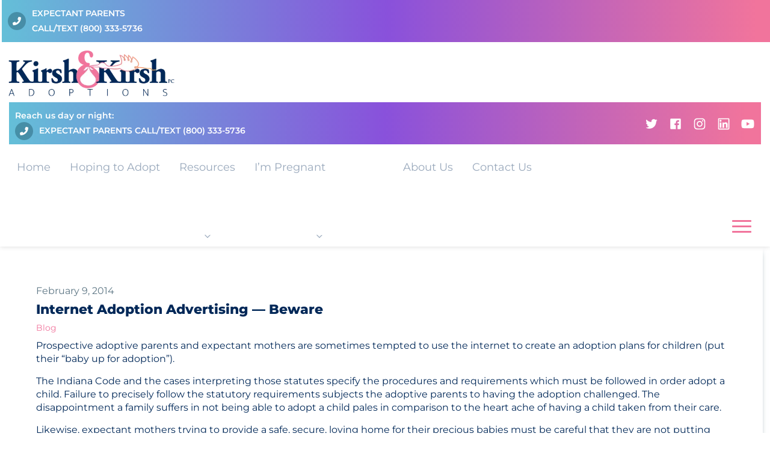

--- FILE ---
content_type: text/html; charset=UTF-8
request_url: https://indianaadoption.com/internet-adoption-advertising-beware/
body_size: 26876
content:
<!doctype html>
<html lang="en-US">
    <head>
        <!-- Required meta tags -->
        <meta charset="UTF-8">
        <meta name="viewport" content="width=device-width, initial-scale=1, shrink-to-fit=no">
        
        <link rel="preload" as="image" href="https://indianaadoption.com/wp-content/uploads/2025/05/kirsh-home-hero-01.webp" fetchpriority="high">
        <meta name='robots' content='index, follow, max-image-preview:large, max-snippet:-1, max-video-preview:-1' />

	<!-- This site is optimized with the Yoast SEO plugin v26.7 - https://yoast.com/wordpress/plugins/seo/ -->
	<title>Internet Adoption Advertising - Beware - Kirsh &amp; Kirsh, P.C. | Indiana&#039;s Top Adoption Attorneys</title>
<style>.flying-press-lazy-bg{background-image:none!important;}</style>
<link rel='preload' href='https://indianaadoption.com/wp-content/uploads/2025/09/ia-logo-420.webp' as='image' imagesrcset='' imagesizes=''/>
<link rel='preload' href='https://indianaadoption.com/wp-content/uploads/2022/05/kirsh-office.jpg' as='image' imagesrcset='https://indianaadoption.com/wp-content/uploads/2022/05/kirsh-office.jpg 948w, https://indianaadoption.com/wp-content/uploads/2022/05/kirsh-office-300x200.jpg 300w, https://indianaadoption.com/wp-content/uploads/2022/05/kirsh-office-768x513.jpg 768w' imagesizes='(max-width: 948px) 100vw, 948px'/>
<link rel='preload' href='https://indianaadoption.com/wp-content/uploads/2025/06/bbb-ia-logo-b.png' as='image' imagesrcset='' imagesizes=''/>
<link rel='preload' href='https://indianaadoption.com/wp-content/themes/indiana/assets/build/fonts/montserrat/montserrat-v23-latin-600.woff2' as='font' type='font/woff2' fetchpriority='high' crossorigin='anonymous'><link rel='preload' href='https://indianaadoption.com/wp-content/themes/indiana/assets/build/fonts/montserrat/montserrat-v23-latin-regular.woff2' as='font' type='font/woff2' fetchpriority='high' crossorigin='anonymous'><link rel='preload' href='https://indianaadoption.com/wp-content/themes/indiana/assets/build/fonts/montserrat/montserrat-v23-latin-800.woff2' as='font' type='font/woff2' fetchpriority='high' crossorigin='anonymous'><link rel='preload' href='https://indianaadoption.com/wp-content/themes/indiana/assets/build/fonts/montserrat/montserrat-v23-latin-600.woff' as='font' type='font/woff' fetchpriority='high' crossorigin='anonymous'><link rel='preload' href='https://indianaadoption.com/wp-content/themes/indiana/assets/build/fonts/montserrat/montserrat-v23-latin-regular.woff' as='font' type='font/woff' fetchpriority='high' crossorigin='anonymous'><link rel='preload' href='https://indianaadoption.com/wp-content/themes/indiana/assets/build/fonts/montserrat/montserrat-v23-latin-800.woff' as='font' type='font/woff' fetchpriority='high' crossorigin='anonymous'>
<style id="flying-press-css">@keyframes cmplz-fadein{}.footer_area .cairs-contact-widget ul{justify-content:flex-start}@media (width>=576px){.footer_area .cairs-contact-widget li:first-of-type{margin-right:30px}}.single .blog_inner .blog-item__content main p{margin-bottom:15px}.single .blog_inner .blog-item__content main li,.single .blog_inner .blog-item__content table{color:#002858}.site-main .blog-detail .blog-item__content main h3{color:#5e7785;font-size:20px;font-weight:600;line-height:1.1}.site-main .blog-detail .blog-item__content main p strong,.site-main .blog-detail .blog-item__content main li strong{font-weight:600}@media (width<=768px){.page-mobile-menu-logo img{max-width:65%;height:auto}}@media (width<=1199.98px){.header-top--mobi{min-height:70.4px}}@font-face{font-display:swap;font-family:Montserrat;font-style:normal;font-weight:400;src:url(https://indianaadoption.com/wp-content/themes/indiana/assets/build/fonts/montserrat/montserrat-v23-latin-regular.eot);src:local(""),url(https://indianaadoption.com/wp-content/themes/indiana/assets/build/fonts/montserrat/montserrat-v23-latin-regular.eot#iefix)format("embedded-opentype"),url(https://indianaadoption.com/wp-content/themes/indiana/assets/build/fonts/montserrat/montserrat-v23-latin-regular.woff2)format("woff2"),url(https://indianaadoption.com/wp-content/themes/indiana/assets/build/fonts/montserrat/montserrat-v23-latin-regular.woff)format("woff"),url(https://indianaadoption.com/wp-content/themes/indiana/assets/build/fonts/montserrat/montserrat-v23-latin-regular.ttf)format("truetype"),url(https://indianaadoption.com/wp-content/themes/indiana/assets/build/fonts/montserrat/montserrat-v23-latin-regular.svg#Montserrat)format("svg")}@font-face{font-display:swap;font-family:Montserrat;font-style:normal;font-weight:600;src:url(https://indianaadoption.com/wp-content/themes/indiana/assets/build/fonts/montserrat/montserrat-v23-latin-600.eot);src:local(""),url(https://indianaadoption.com/wp-content/themes/indiana/assets/build/fonts/montserrat/montserrat-v23-latin-600.eot#iefix)format("embedded-opentype"),url(https://indianaadoption.com/wp-content/themes/indiana/assets/build/fonts/montserrat/montserrat-v23-latin-600.woff2)format("woff2"),url(https://indianaadoption.com/wp-content/themes/indiana/assets/build/fonts/montserrat/montserrat-v23-latin-600.woff)format("woff"),url(https://indianaadoption.com/wp-content/themes/indiana/assets/build/fonts/montserrat/montserrat-v23-latin-600.ttf)format("truetype"),url(https://indianaadoption.com/wp-content/themes/indiana/assets/build/fonts/montserrat/montserrat-v23-latin-600.svg#Montserrat)format("svg")}@font-face{font-display:swap;font-family:Montserrat;font-style:normal;font-weight:800;src:url(https://indianaadoption.com/wp-content/themes/indiana/assets/build/fonts/montserrat/montserrat-v23-latin-800.eot);src:local(""),url(https://indianaadoption.com/wp-content/themes/indiana/assets/build/fonts/montserrat/montserrat-v23-latin-800.eot#iefix)format("embedded-opentype"),url(https://indianaadoption.com/wp-content/themes/indiana/assets/build/fonts/montserrat/montserrat-v23-latin-800.woff2)format("woff2"),url(https://indianaadoption.com/wp-content/themes/indiana/assets/build/fonts/montserrat/montserrat-v23-latin-800.woff)format("woff"),url(https://indianaadoption.com/wp-content/themes/indiana/assets/build/fonts/montserrat/montserrat-v23-latin-800.ttf)format("truetype"),url(https://indianaadoption.com/wp-content/themes/indiana/assets/build/fonts/montserrat/montserrat-v23-latin-800.svg#Montserrat)format("svg")}@font-face{font-display:swap;font-family:Montserrat;font-style:normal;font-weight:900;src:url(https://indianaadoption.com/wp-content/themes/indiana/assets/build/fonts/montserrat/montserrat-v23-latin-900.eot);src:local(""),url(https://indianaadoption.com/wp-content/themes/indiana/assets/build/fonts/montserrat/montserrat-v23-latin-900.eot#iefix)format("embedded-opentype"),url(https://indianaadoption.com/wp-content/themes/indiana/assets/build/fonts/montserrat/montserrat-v23-latin-900.woff2)format("woff2"),url(https://indianaadoption.com/wp-content/themes/indiana/assets/build/fonts/montserrat/montserrat-v23-latin-900.woff)format("woff"),url(https://indianaadoption.com/wp-content/themes/indiana/assets/build/fonts/montserrat/montserrat-v23-latin-900.ttf)format("truetype"),url(https://indianaadoption.com/wp-content/themes/indiana/assets/build/fonts/montserrat/montserrat-v23-latin-900.svg#Montserrat)format("svg")}:root{--bs-blue:#0d6efd;--bs-indigo:#6610f2;--bs-purple:#6f42c1;--bs-pink:#d63384;--bs-red:#dc3545;--bs-orange:#fd7e14;--bs-yellow:#ffc107;--bs-green:#198754;--bs-teal:#20c997;--bs-cyan:#0dcaf0;--bs-white:#fff;--bs-gray:#6c757d;--bs-gray-dark:#343a40;--bs-gray-100:#f8f9fa;--bs-gray-200:#e9ecef;--bs-gray-300:#dee2e6;--bs-gray-400:#ced4da;--bs-gray-500:#adb5bd;--bs-gray-600:#6c757d;--bs-gray-700:#495057;--bs-gray-800:#343a40;--bs-gray-900:#212529;--bs-primary:#0d6efd;--bs-secondary:#6c757d;--bs-success:#198754;--bs-info:#0dcaf0;--bs-warning:#ffc107;--bs-danger:#dc3545;--bs-light:#f8f9fa;--bs-dark:#212529;--bs-primary-rgb:13,110,253;--bs-secondary-rgb:108,117,125;--bs-success-rgb:25,135,84;--bs-info-rgb:13,202,240;--bs-warning-rgb:255,193,7;--bs-danger-rgb:220,53,69;--bs-light-rgb:248,249,250;--bs-dark-rgb:33,37,41;--bs-white-rgb:255,255,255;--bs-black-rgb:0,0,0;--bs-body-color-rgb:33,37,41;--bs-body-bg-rgb:255,255,255;--bs-font-sans-serif:system-ui,-apple-system,"Segoe UI",Roboto,"Helvetica Neue",Arial,"Noto Sans","Liberation Sans",sans-serif,"Apple Color Emoji","Segoe UI Emoji","Segoe UI Symbol","Noto Color Emoji";--bs-font-monospace:SFMono-Regular,Menlo,Monaco,Consolas,"Liberation Mono","Courier New",monospace;--bs-gradient:linear-gradient(180deg,#ffffff26,#fff0);--bs-body-font-family:var(--bs-font-sans-serif);--bs-body-font-size:1rem;--bs-body-font-weight:400;--bs-body-line-height:1.5;--bs-body-color:#212529;--bs-body-bg:#fff}*,:before,:after{box-sizing:border-box}@media (prefers-reduced-motion:no-preference){:root{scroll-behavior:smooth}}body{font-family:var(--bs-body-font-family);font-size:var(--bs-body-font-size);font-weight:var(--bs-body-font-weight);line-height:var(--bs-body-line-height);color:var(--bs-body-color);text-align:var(--bs-body-text-align);background-color:var(--bs-body-bg);-webkit-text-size-adjust:100%;-webkit-tap-highlight-color:#fff0;margin:0}h6,h5,h4,h3,h2,h1{margin-top:0;margin-bottom:.5rem;font-weight:500;line-height:1.2}h2{font-size:calc(1.325rem + .9vw)}@media (width>=1200px){h2{font-size:2rem}}h3{font-size:calc(1.3rem + .6vw)}@media (width>=1200px){h3{font-size:1.75rem}}p{margin-top:0;margin-bottom:1rem}ol,ul{padding-left:2rem}ol,ul,dl{margin-top:0;margin-bottom:1rem}ol ol,ul ul,ol ul,ul ol{margin-bottom:0}b,strong{font-weight:bolder}a:hover{color:#0a58ca}a:not([href]):not([class]),a:not([href]):not([class]):hover{color:inherit;text-decoration:none}img,svg{vertical-align:middle}label{display:inline-block}button{border-radius:0}button:focus:not(:focus-visible){outline:0}input,button,select,optgroup,textarea{font-family:inherit;font-size:inherit;line-height:inherit;margin:0}button,select{text-transform:none}[role=button]{cursor:pointer}button,[type=button],[type=reset],[type=submit]{-webkit-appearance:button}button:not(:disabled),[type=button]:not(:disabled),[type=reset]:not(:disabled),[type=submit]:not(:disabled){cursor:pointer}::-moz-focus-inner{border-style:none;padding:0}::-webkit-datetime-edit-fields-wrapper,::-webkit-datetime-edit-text,::-webkit-datetime-edit-minute,::-webkit-datetime-edit-hour-field,::-webkit-datetime-edit-day-field,::-webkit-datetime-edit-month-field,::-webkit-datetime-edit-year-field{padding:0}::-webkit-inner-spin-button{height:auto}[type=search]{outline-offset:-2px;-webkit-appearance:textfield}::-webkit-search-decoration{-webkit-appearance:none}::-webkit-color-swatch-wrapper{padding:0}::file-selector-button{font:inherit}::-webkit-file-upload-button{font:inherit;-webkit-appearance:button}summary{cursor:pointer;display:list-item}.container,.container-fluid,.container-xl,.container-lg,.container-md,.container-sm{width:100%;padding-right:var(--bs-gutter-x,.75rem);padding-left:var(--bs-gutter-x,.75rem);margin-left:auto;margin-right:auto}@media (width>=576px){.container-sm,.container{max-width:540px}}@media (width>=768px){.container-md,.container-sm,.container{max-width:1024px}}@media (width>=992px){.container-lg,.container-md,.container-sm,.container{max-width:1140px}}@media (width>=1200px){.container-xl,.container-lg,.container-md,.container-sm,.container{max-width:1200px}}.row{--bs-gutter-x:1.5rem;--bs-gutter-y:0;margin-top:calc(-1*var(--bs-gutter-y));margin-right:calc(-.5*var(--bs-gutter-x));margin-left:calc(-.5*var(--bs-gutter-x));flex-wrap:wrap;display:flex}.row>*{width:100%;max-width:100%;padding-right:calc(var(--bs-gutter-x)*.5);padding-left:calc(var(--bs-gutter-x)*.5);margin-top:var(--bs-gutter-y);flex-shrink:0}@media (width>=768px){.col-md-3{flex:none;width:25%}.col-md-6{flex:none;width:50%}.col-md-9{flex:none;width:75%}.col-md-12{flex:none;width:100%}}@media (width>=992px){.col-lg-5{flex:none;width:41.6667%}.col-lg-7{flex:none;width:58.3333%}}.screen-reader-text{clip:rect(1px,1px,1px,1px);width:1px;height:1px;overflow:hidden;word-wrap:normal!important;position:absolute!important}.screen-reader-text:focus{-webkit-clip-path:none;clip-path:none;color:#333;z-index:100000;background-color:#eee;width:auto;height:auto;padding:15px 23px 14px;font-size:1rem;line-height:normal;text-decoration:none;display:block;top:5px;left:5px;clip:auto!important}html{-webkit-font-smoothing:antialiased;font-size:16px;overflow-x:hidden;box-shadow:none!important}body{color:#5e7785;background-color:#fff;font-family:Montserrat,sans-serif;font-size:16px;font-weight:400;line-height:1.8}a{color:#f1749c;text-decoration:none}#site,.site-content-wrap{overflow:hidden}.site-main{height:100%;box-shadow:5px 0 10px -10px}@media (width>=992px){.site-main{padding-left:20px}}@media (width<=575.98px){body:not(.sidebar-none) .site-main{margin:0 -15px}}@media (width>=992px){.blog_wrap{flex:none;width:74%}.widget-area{flex:none;width:26%}}.sidebar-left .site-content-contain .site-content>.row,.archive.category .site-content-contain .site-content>.row,.archive.tax-video_category .site-content-contain .site-content>.row,.single-post .site-content-contain .site-content>.row,.single-team .site-content-contain .site-content>.row{-ms-flex-direction:row-reverse!important;flex-direction:row-reverse!important}.mobile-menu{z-index:10001;-webkit-overflow-scrolling:touch;background-color:#002858;flex-direction:column;width:100%;height:100vh;transition:all .45s;display:flex;position:fixed;top:0;right:0;overflow:hidden auto;transform:translate(100%)}@media (width>=992px){.mobile-menu{display:none}}#mobile-menu-primary{color:#fff;flex:1;margin:0;padding:0 25px 25px;list-style:none}#mobile-menu-primary a{color:#fff}#mobile-menu-primary .sub-menu{visibility:hidden;z-index:1;background-color:#002858;width:100%;height:100%;margin:0;padding:0;list-style:none;transition:all .3s;position:absolute;top:0;left:0;transform:translate(100%)}#mobile-menu-primary .sub-menu li{padding:0 25px}#mobile-menu-primary .sub-menu li.nav-item{background-color:#f1749c}#mobile-menu-primary .sub-menu li.nav-item a{color:#fff}#mobile-menu-primary .sub-menu li.nav-item a:after{display:none}#mobile-menu-primary .sub-menu li .nav-back-link{align-items:center;font-weight:600;display:flex}#mobile-menu-primary .sub-menu li .nav-back-link:before{content:url("data:image/svg+xml,%3Csvg xmlns=\"http%3A%2F%2Fwww.w3.org%2F2000%2Fsvg\" width=\"25\" height=\"25\" preserveAspectRatio=\"xMidYMid meet\" viewBox=\"0 0 1024 1024\"%3E%3Cpath fill=\"white\" d=\"M609.408 149.376L277.76 489.6a32 32 0 0 0 0 44.672l331.648 340.352a29.12 29.12 0 0 0 41.728 0a30.592 30.592 0 0 0 0-42.752L339.264 511.936l311.872-319.872a30.592 30.592 0 0 0 0-42.688a29.12 29.12 0 0 0-41.728 0z\"%2F%3E%3C%2Fsvg%3E");margin-right:.5em;position:relative;top:3px}#mobile-menu-primary .menu-item .nav-link{color:#ffffff80;background:#fff0;border:none;padding:.875em 0;font-size:1rem;font-weight:300;line-height:1.5em;display:block;position:relative}#mobile-menu-primary .menu-item .nav-link:after{content:"";background-color:#ffffff4d;height:2px;position:absolute;bottom:0;left:0;right:0}#mobile-menu-primary .menu-item.current-menu-item>.nav-link,#mobile-menu-primary .menu-item.current-menu-parent>.nav-link{color:#fff;font-weight:600}#mobile-menu-primary .menu-item.current-menu-item>.nav-link:after,#mobile-menu-primary .menu-item.current-menu-parent>.nav-link:after{background-color:#fff0;background-image:linear-gradient(90deg,#f1749c 54%,#fbb03b 100%)}#mobile-menu-primary .menu-item-has-children>a{justify-content:space-between;display:flex}.page-close-mobile-menu{cursor:pointer;font-size:36px}.page-close-mobile-menu svg{fill:#f1749c;width:24px;height:24px}.page-mobile-menu-header{background:#fff;align-items:center;height:80px;padding:25px;display:flex}.page-mobile-menu-logo{flex-grow:1}.page-mobile-menu-logo img{max-width:75%}@media (width<=767px){.page-mobile-menu-logo img{max-width:80%}}.navbar-toggler{color:#333;z-index:8888;border:1px solid #fff0;margin-left:20px;position:absolute;bottom:20px;right:25px;background-color:#fff!important;border-radius:0!important;padding:0 5px!important}@media (width>=992px){.navbar-toggler{display:none}}@media (width<=991px){.navbar-toggler{bottom:20%}}@media (width<=767px){.navbar-toggler{bottom:32px;right:15px}}.navbar-toggler:focus{outline:none}.menu_toggle{cursor:pointer;width:32px;height:32px;display:block;position:relative}.menu_toggle .hamburger{width:100%;height:100%;display:block;position:absolute}.menu_toggle .hamburger span{background:#f1749c;border-radius:3px;width:0%;height:3px;margin:6px 0;-webkit-transition:all .2s ease-in-out;transition:all .2s ease-in-out;display:block;position:relative;top:3px;left:0}.menu_toggle .hamburger span:first-child{transition-delay:0s}.menu_toggle .hamburger span:nth-child(2){transition-delay:.125s}.menu_toggle .hamburger span:nth-child(3){transition-delay:.2s}.menu_toggle .hamburger-cross{width:100%;height:100%;display:block;position:absolute;transform:rotate(45deg)}.menu_toggle .hamburger-cross span{background:#fff;border-radius:3px;-webkit-transition:all .2s ease-in-out;transition:all .2s ease-in-out;display:block}.menu_toggle .hamburger-cross span:first-child{width:2px;height:80%;transition-delay:.3s;position:absolute;top:2px;left:13px}.menu_toggle .hamburger-cross span:nth-child(2){width:80%;height:1px;transition-delay:.4s;position:absolute;top:14px;left:2px}.collapsed .menu_toggle .hamburger span{width:100%}.collapsed .menu_toggle .hamburger span:first-child{transition-delay:.3s}.collapsed .menu_toggle .hamburger span:nth-child(2){width:100%;transition-delay:.4s}.collapsed .menu_toggle .hamburger span:nth-child(3){width:100%;transition-delay:.5s}.collapsed .menu_toggle .hamburger-cross span:first-child{height:0%;transition-delay:0s}.collapsed .menu_toggle .hamburger-cross span:nth-child(2){width:0%;transition-delay:.2s}.site-header{z-index:50;background:#fff;position:relative;box-shadow:0 0 8px #00000026}.site-header .row{align-items:center}.header-top{color:#fff;background:linear-gradient(90deg,#64bfd8 0%,#8951db 50%,#f1749c 98%);flex-wrap:wrap;justify-content:space-between;align-items:center;margin:0 3px 3px;padding:10px;display:flex;position:relative}@media (width>=1200px){.header-top--dsk{display:flex}}@media (width<=1199.98px){.header-top--dsk{display:none}}@media (width>=1200px){.header-top--mobi{display:none}}@media (width<=1199.98px){.header-top--mobi{display:flex}}.header-top:after{content:"";z-index:-4;background:linear-gradient(90deg,#4b9eb5 0%,#7637d2 32%,#ed5b8a 64%);position:absolute;inset:0 -100% -3px -3px}.header-top:before{content:"";z-index:-3;background:#f1749c;position:absolute;inset:0 -100% 0 0}.header-top__info{flex-direction:column;display:flex}@media (width>=576px){.header-top__info{flex-direction:row}}.header-top__info p{margin-top:0;margin-bottom:0;font-size:14px;font-weight:600;position:relative}.header-top__info p a{color:inherit;position:relative}.header-top__call{margin-bottom:10px;margin-left:0;padding-left:40px}@media (width>=576px){.header-top__call{margin-bottom:0;margin-left:10px}}.header-top__call:before{content:"";background-color:#0028374d;background-image:url("data:image/svg+xml,%3Csvg xmlns='http://www.w3.org/2000/svg' width='14' height='14' fill='white' viewBox='0 0 512 512'%3E%3Cpath d='M18.92 351.2l108.5-46.52c12.78-5.531 27.77-1.801 36.45 8.98l44.09 53.82c69.25-34 125.5-90.31 159.5-159.5l-53.81-44.04c-10.75-8.781-14.41-23.69-8.974-36.47l46.51-108.5c6.094-13.91 21.1-21.52 35.79-18.11l100.8 23.25c14.25 3.25 24.22 15.8 24.22 30.46c0 252.3-205.2 457.5-457.5 457.5c-14.67 0-27.18-9.968-30.45-24.22l-23.25-100.8C-2.571 372.4 5.018 357.2 18.92 351.2z'/%3E%3C/svg%3E");background-position:50%;background-repeat:no-repeat;border-radius:50%;width:30px;height:30px;position:absolute;top:50%;left:0;transform:translateY(-50%)}.header-top__text{margin-left:0;padding-left:40px}@media (width>=576px){.header-top__text{margin-left:10px}}.header-top__text:before{content:"";background-color:#0028374d;background-image:url("data:image/svg+xml,%3Csvg xmlns='http://www.w3.org/2000/svg' viewBox='0 0 512 512' width='14' height='14' fill='white'%3E%3Cpath d='M511.1 63.1v287.1c0 35.25-28.75 63.1-64 63.1h-144l-124.9 93.68c-7.875 5.75-19.12.05-19.12-9.7V413.3h-96c-35.25 0-64-28.75-64-63.1V63.1c0-35.25 28.75-63.1 64-63.1h384c36.12 0 64.02 28.75 64.02 63.1z'/%3E%3C/svg%3E");background-position:50%;background-repeat:no-repeat;border-radius:50%;width:30px;height:30px;position:absolute;top:50%;left:0;transform:translateY(-50%)}.header-top__social ul{margin:0;padding:0;list-style:none;display:flex}.header-top__social ul li{padding:0 8px}.header-top__social ul li:last-of-type{padding-right:0}@media (width<=575.98px){.logo-info__logo{max-width:60%}}.navbar-brand{padding:10px 0;display:block}.navbar-brand img{max-width:100%}.navbar-nav{justify-content:flex-start;width:100%;margin:0;padding:0;list-style:none;display:flex}@media (width<=1199.98px){.navbar-nav{justify-content:flex-end}}.navbar-nav a{padding:1.2rem 1rem;font-size:18px;text-decoration:none;display:inline-block;color:#00285866!important}@media (width<=1199.98px){.navbar-nav a{padding:1.2rem .5rem;font-size:16px}}.navbar-nav a:hover{color:#f1749c!important}.navbar-nav a.dropdown-toggle:after{display:none!important}.navbar-nav a.dropdown-toggle svg{width:16px;position:absolute;bottom:9px;left:50%;transform:translate(-50%)}.navbar-nav li{position:relative}@media (width>=992px){.main-nav .dropdown-menu{opacity:0;visibility:hidden;z-index:9999;background:#64bfd8;border-radius:0;min-width:300px;max-width:300px;padding:5px 0 0;list-style:none;transition:all .3s ease-in;display:block;left:0;right:auto;transform:translateY(15px);box-shadow:0 30px 15px -26px #000000b3;position:absolute!important}.main-nav .dropdown-menu:before{content:"";background:linear-gradient(-90deg,#64bfd8 0%,#8951db 50%,#f1749c 98%);height:8px;position:absolute;top:0;left:0;right:0}}.main-nav .dropdown-menu .nav-item{border-bottom:1px solid #fff;padding:10px 15px;display:block}.main-nav .dropdown-menu .nav-item:last-of-type{border-bottom:none}.main-nav .dropdown-menu .nav-item .nav-link{font-size:1rem;display:block;position:relative;color:#fff!important;padding:0!important;font-weight:400!important}.main-nav .dropdown-menu .nav-item .nav-link svg{position:absolute;top:50%;right:10px;transform:translateY(-50%)}.main-nav .dropdown-menu .nav-item .dropdown-menu{top:-5px;left:100%}@media (width<=991.98px){.main-nav{display:none}}@media (width>=992px){.main-nav .menu>.nav-item:hover>.dropdown-menu,.main-nav .video-cat-menu ul>.nav-item:hover>.dropdown-menu,.video-cat-menu .main-nav ul>.nav-item:hover>.dropdown-menu{opacity:1;visibility:visible;transform:translateY(-8px)}.main-nav .menu>.nav-item:hover .dropdown-menu>.nav-item:hover>.dropdown-menu,.main-nav .video-cat-menu ul>.nav-item:hover .dropdown-menu>.nav-item:hover>.dropdown-menu,.video-cat-menu .main-nav ul>.nav-item:hover .dropdown-menu>.nav-item:hover>.dropdown-menu{opacity:1;visibility:visible;transform:scaleY(1)}}#site{z-index:20;visibility:visible;background-color:#fff;width:100%;height:100%;transition:all .3s ease-in;position:relative;overflow:hidden}@media (prefers-reduced-motion:reduce){#site{transition:none}}aside.widget-area{z-index:9;background-color:#fff;padding:30px 30px 30px 15px;position:relative;box-shadow:11px -11px 24px -21px #00000080,16px 58px 10px -21px #00000080}aside.widget-area .aside-contact-info{text-align:center}aside.widget-area .aside-contact-info a{color:#64bfd8;font-size:19px;font-weight:600}aside.widget-area .aside-contact-info .sidebar-btn{color:#f1749c;background-color:#002858;border-radius:15px;margin-bottom:30px;padding:18px 30px;font-size:19px;font-weight:600;display:block}aside.widget-area .menu,aside.widget-area .video-cat-menu ul,.video-cat-menu aside.widget-area ul{padding:0;list-style:none}aside.widget-area .menu li,aside.widget-area .video-cat-menu ul li,.video-cat-menu aside.widget-area ul li{border-bottom:2px solid #00285833}aside.widget-area .menu li a,aside.widget-area .video-cat-menu ul li a,.video-cat-menu aside.widget-area ul li a{color:#5e7785;align-items:center;padding:10px 0;font-size:18px;font-weight:500;display:flex}aside.widget-area .menu li.menu-item-has-children>a,aside.widget-area .video-cat-menu ul li.menu-item-has-children>a,.video-cat-menu aside.widget-area ul li.menu-item-has-children>a{position:relative}aside.widget-area .menu li.menu-item-has-children>a:after,aside.widget-area .video-cat-menu ul li.menu-item-has-children>a:after,.video-cat-menu aside.widget-area ul li.menu-item-has-children>a:after{content:url("data:image/svg+xml,%3Csvg xmlns='http://www.w3.org/2000/svg' aria-hidden='true' role='img' width='24' height='24' preserveAspectRatio='xMidYMid meet' viewBox='0 0 20 20'%3E%3Cpath fill='%2364bfd8' d='m5 6l5 5l5-5l2 1l-7 7l-7-7z'/%3E%3C/svg%3E");margin-left:5px;line-height:1}aside.widget-area .menu .sub-menu,aside.widget-area .video-cat-menu ul .sub-menu,.video-cat-menu aside.widget-area ul .sub-menu{background-color:#f1749c1a;border-top:1px solid #f1749c;padding:15px;list-style:none}aside.widget-area .menu .sub-menu li,aside.widget-area .video-cat-menu ul .sub-menu li,.video-cat-menu aside.widget-area ul .sub-menu li{border-bottom:none}aside.widget-area .menu .sub-menu a,aside.widget-area .video-cat-menu ul .sub-menu a,.video-cat-menu aside.widget-area ul .sub-menu a{color:#5e7785;padding:0;font-size:14px}aside .widget{margin-bottom:30px}.widget-area .widget_nav_menu .menu-item:not(.showing-submenu) .sub-menu{display:none}.footer_area{color:#fff;background-color:#002858;padding-top:45px;padding-bottom:45px}.footer_top .widget .widget-title{color:#f1749c;font-weight:600}.footer_top .widget p{color:#ffffff80;font-size:14px;line-height:1.5}@media (width<=575.98px){.footer_top .widget p{font-size:16px}}.footer_top .widget #text-3{padding-top:40px}@media (width<=575.98px){.footer_top .widget #text-3{padding-top:10px}}.footer_top .widget #text-3 p{color:#ffffffbf}@media (width>=576px){.footer_top .widget.widget_media_image{padding-right:30px}}@media (width<=575.98px){.footer_top .widget.widget_media_image{margin-bottom:20px}}.footer_top .widget.widget_media_image img{border-radius:20px}.footer_bottom{background-color:#000;padding:15px 0}@media (width<=575.98px){.footer_bottom{text-align:center}}.footer_bottom .row{align-items:center}.footer_bottom p{color:#fff9;margin:0}#menu-footer-menu{justify-content:flex-end;margin:0;list-style:none;display:flex}@media (width<=575.98px){#menu-footer-menu{justify-content:center;padding-left:0}}#menu-footer-menu li{padding:0 10px;line-height:1;position:relative}#menu-footer-menu li:after{content:"";background-color:#fff9;width:1px;position:absolute;top:0;bottom:0;right:0}#menu-footer-menu li:last-of-type:after{display:none}#menu-footer-menu li:last-of-type{padding-right:0}#menu-footer-menu li a{color:#fff9}@keyframes slideIn{0%{opacity:0;transform:translateY(10%)}to{opacity:1;transform:translateY(0)}}.cairs-contact-widget ul{justify-content:space-between;width:100%;margin:0;padding:6px;list-style:none;display:flex}@media (width<=575.98px){.cairs-contact-widget ul{background:#fff0;flex-direction:column}}.cairs-contact-widget a{text-decoration:none}.cairs-contact-widget li{color:#ffffffb3;padding-left:45px;font-size:16px;font-weight:600;position:relative}@media (width<=575.98px){.cairs-contact-widget li{background:#64bfd8;border-radius:35px;margin-bottom:20px;padding-top:5px;padding-bottom:5px;padding-left:50px}}.cairs-contact-widget li a{font-size:inherit;font-weight:inherit;color:inherit}.cairs-contact-widget li:before{content:"";background:linear-gradient(-90deg,#3ce3ff 0%,#64bfd8 100%);border-radius:50%;justify-content:center;align-items:center;width:38px;height:38px;line-height:1;display:flex;position:absolute;top:-4px;left:-5px}@media (width<=575.98px){.cairs-contact-widget li:before{top:0;left:1px}}.cairs-contact-widget li.call:before{content:url("data:image/svg+xml,%3Csvg xmlns='http://www.w3.org/2000/svg' aria-hidden='true' role='img' width='20' height='20' preserveAspectRatio='xMidYMid meet' viewBox='0 0 28 28'%3E%3Cpath fill='white' d='m7.85 2.703l1.937-.584a2.75 2.75 0 0 1 3.301 1.506l1.358 3.02a2.75 2.75 0 0 1-.633 3.14l-2.067 1.926c-.277.263-.067 1.288.945 3.042c1.013 1.755 1.796 2.449 2.157 2.341l2.708-.828a2.75 2.75 0 0 1 3.034 1.02l1.93 2.675a2.75 2.75 0 0 1-.339 3.606l-1.492 1.413a3.75 3.75 0 0 1-3.676.863c-3.126-.957-6.021-3.797-8.724-8.48C5.58 12.673 4.557 8.717 5.27 5.485a3.75 3.75 0 0 1 2.58-2.782Z'/%3E%3C/svg%3E")}.cairs-contact-widget li.email:before{content:url("data:image/svg+xml,%3Csvg xmlns='http://www.w3.org/2000/svg' aria-hidden='true' role='img' width='20' height='15.72' preserveAspectRatio='xMidYMid meet' viewBox='0 0 1792 1408'%3E%3Cpath fill='white' d='M1792 454v794q0 66-47 113t-113 47H160q-66 0-113-47T0 1248V454q44 49 101 87q362 246 497 345q57 42 92.5 65.5t94.5 48t110 24.5h2q51 0 110-24.5t94.5-48T1194 886q170-123 498-345q57-39 100-87zm0-294q0 79-49 151t-122 123q-376 261-468 325q-10 7-42.5 30.5t-54 38t-52 32.5t-57.5 27t-50 9h-2q-23 0-50-9t-57.5-27t-52-32.5t-54-38T639 759q-91-64-262-182.5T172 434q-62-42-117-115.5T0 182q0-78 41.5-130T160 0h1472q65 0 112.5 47t47.5 113z'/%3E%3C/svg%3E")}.searchform div{position:relative}.searchform input[type=text]{border:1px solid #64bfd8;border-radius:20px;width:100%;height:37px;padding:0 50px 0 10px;font-size:14px}.searchform button{color:#fff;background:linear-gradient(90deg,#f1749c 0%,#8951db 100%);border:none;border-radius:0 30px 30px 0;position:absolute;right:0}.searchform button:hover,.searchform button:active{background:linear-gradient(#f1749c 0%,#8951db 100%)}.blog_inner{--bs-gutter-x:1.5rem;--bs-gutter-y:0;margin-top:calc(-1*var(--bs-gutter-y));margin-right:calc(-.5*var(--bs-gutter-x));margin-left:calc(-.5*var(--bs-gutter-x));flex-wrap:wrap;padding:30px;display:flex}@media (width<=575.98px){.blog_inner{padding:15px}}.blog_inner .blog-item__content{background-color:#fff;border-radius:0 0 20px 20px;padding:30px}.blog_inner .blog-item__content main p{color:#002858;margin-bottom:5px;font-size:16px;font-weight:500;line-height:1.4}.blog_inner .blog-item__meta .cats{margin-bottom:10px;line-height:1.2}.blog_inner .blog-item__meta .cats a{color:#f1749c;font-size:14px;font-weight:500}.blog_inner .blog-item__title{color:#002858;font-size:22px;font-weight:700;line-height:1.1}.blog_inner .blog-item__title a{color:inherit}.post-navigation .nav-links{justify-content:space-between;display:flex}.post-navigation .nav-links>div{padding:15px}.post-navigation .nav-links a{border:1px solid #0003;flex-direction:row;align-items:center;display:flex;box-shadow:1px 3px 6px -2px #0003}.post-navigation .nav-links a img{width:75px;max-width:100%;height:75px;margin-right:15px}.post-navigation .nav-links a .rt-nav-info{padding:10px}.post-navigation .nav-links .nav-next a{text-align:right;flex-direction:row-reverse}.post-navigation .nav-links .nav-next a img{margin-left:15px;margin-right:0}@media (width<=1199.98px){.header-top--mobi{min-height:70.4px}}</style>
	<link rel="canonical" href="https://indianaadoption.com/internet-adoption-advertising-beware/" />
	<meta property="og:locale" content="en_US" />
	<meta property="og:type" content="article" />
	<meta property="og:title" content="Internet Adoption Advertising - Beware - Kirsh &amp; Kirsh, P.C. | Indiana&#039;s Top Adoption Attorneys" />
	<meta property="og:description" content="Prospective adoptive parents and expectant mothers are sometimes tempted to..." />
	<meta property="og:url" content="https://indianaadoption.com/internet-adoption-advertising-beware/" />
	<meta property="og:site_name" content="Kirsh &amp; Kirsh, P.C. | Indiana&#039;s Top Adoption Attorneys" />
	<meta property="article:publisher" content="https://www.facebook.com/KirshandKirsh" />
	<meta property="article:published_time" content="2014-02-09T11:17:29+00:00" />
	<meta name="author" content="Cairs Admin" />
	<meta name="twitter:card" content="summary_large_image" />
	<meta name="twitter:creator" content="@kirshandkirsh" />
	<meta name="twitter:site" content="@kirshandkirsh" />
	<meta name="twitter:label1" content="Written by" />
	<meta name="twitter:data1" content="Cairs Admin" />
	<meta name="twitter:label2" content="Est. reading time" />
	<meta name="twitter:data2" content="1 minute" />
	<script type="application/ld+json" class="yoast-schema-graph">{"@context":"https://schema.org","@graph":[{"@type":"Article","@id":"https://indianaadoption.com/internet-adoption-advertising-beware/#article","isPartOf":{"@id":"https://indianaadoption.com/internet-adoption-advertising-beware/"},"author":{"name":"Cairs Admin","@id":"https://indianaadoption.com/#/schema/person/fc2efd64c39eb8f92c3ca615777fb250"},"headline":"Internet Adoption Advertising &#8212; Beware","datePublished":"2014-02-09T11:17:29+00:00","mainEntityOfPage":{"@id":"https://indianaadoption.com/internet-adoption-advertising-beware/"},"wordCount":152,"publisher":{"@id":"https://indianaadoption.com/#organization"},"keywords":["adoption","adoption agency","adoption attorney","adoption deception","adoption law","adoption law firm","adoption plan","advertising","give up baby","give up child for adoption","give up for adoption","give up my baby","give up my baby for adoption","indiana code","place for adoption","place my baby for adoption","put my baby up for adoption"],"articleSection":["Blog"],"inLanguage":"en-US"},{"@type":"WebPage","@id":"https://indianaadoption.com/internet-adoption-advertising-beware/","url":"https://indianaadoption.com/internet-adoption-advertising-beware/","name":"Internet Adoption Advertising - Beware - Kirsh &amp; Kirsh, P.C. | Indiana&#039;s Top Adoption Attorneys","isPartOf":{"@id":"https://indianaadoption.com/#website"},"datePublished":"2014-02-09T11:17:29+00:00","breadcrumb":{"@id":"https://indianaadoption.com/internet-adoption-advertising-beware/#breadcrumb"},"inLanguage":"en-US","potentialAction":[{"@type":"ReadAction","target":["https://indianaadoption.com/internet-adoption-advertising-beware/"]}]},{"@type":"BreadcrumbList","@id":"https://indianaadoption.com/internet-adoption-advertising-beware/#breadcrumb","itemListElement":[{"@type":"ListItem","position":1,"name":"Home","item":"https://indianaadoption.com/"},{"@type":"ListItem","position":2,"name":"Internet Adoption Advertising &#8212; Beware"}]},{"@type":"WebSite","@id":"https://indianaadoption.com/#website","url":"https://indianaadoption.com/","name":"Kirsh &amp; Kirsh, P.C. | Indiana&#039;s Top Adoption Attorneys","description":"Indiana&#039;s Leading Child Adoption Attorneys","publisher":{"@id":"https://indianaadoption.com/#organization"},"potentialAction":[{"@type":"SearchAction","target":{"@type":"EntryPoint","urlTemplate":"https://indianaadoption.com/?s={search_term_string}"},"query-input":{"@type":"PropertyValueSpecification","valueRequired":true,"valueName":"search_term_string"}}],"inLanguage":"en-US"},{"@type":"Organization","@id":"https://indianaadoption.com/#organization","name":"Kirsh & Kirsh","url":"https://indianaadoption.com/","logo":{"@type":"ImageObject","inLanguage":"en-US","@id":"https://indianaadoption.com/#/schema/logo/image/","url":"https://indianaadoption.com/wp-content/uploads/2022/05/logo-contact-page.png","contentUrl":"https://indianaadoption.com/wp-content/uploads/2022/05/logo-contact-page.png","width":280,"height":77,"caption":"Kirsh & Kirsh"},"image":{"@id":"https://indianaadoption.com/#/schema/logo/image/"},"sameAs":["https://www.facebook.com/KirshandKirsh","https://x.com/kirshandkirsh","https://www.linkedin.com/company/kirsh-&-kirsh-p-c-","https://www.pinterest.com/IndianaAdoption/","https://www.instagram.com/indianaadoption/"]},{"@type":"Person","@id":"https://indianaadoption.com/#/schema/person/fc2efd64c39eb8f92c3ca615777fb250","name":"Cairs Admin","image":{"@type":"ImageObject","inLanguage":"en-US","@id":"https://indianaadoption.com/#/schema/person/image/","url":"https://secure.gravatar.com/avatar/95b99d6fc713c69882dd8dddccc8d6b7196ab77de710a7f05c82941961d4bd76?s=96&d=mm&r=g","contentUrl":"https://secure.gravatar.com/avatar/95b99d6fc713c69882dd8dddccc8d6b7196ab77de710a7f05c82941961d4bd76?s=96&d=mm&r=g","caption":"Cairs Admin"},"url":"https://indianaadoption.com/author/cairs-admin/"}]}</script>
	<!-- / Yoast SEO plugin. -->


<style id='wp-img-auto-sizes-contain-inline-css' type='text/css'>img:is([sizes=auto i],[sizes^="auto," i]){contain-intrinsic-size:3000px 1500px}
/*# sourceURL=wp-img-auto-sizes-contain-inline-css */</style>
<style id='classic-theme-styles-inline-css' type='text/css'>/*! This file is auto-generated */
.wp-block-button__link{color:#fff;background-color:#32373c;border-radius:9999px;box-shadow:none;text-decoration:none;padding:calc(.667em + 2px) calc(1.333em + 2px);font-size:1.125em}.wp-block-file__button{background:#32373c;color:#fff;text-decoration:none}
/*# sourceURL=/wp-includes/css/classic-themes.min.css */</style>
<style id='global-styles-inline-css' type='text/css'>:root{--wp--preset--aspect-ratio--square: 1;--wp--preset--aspect-ratio--4-3: 4/3;--wp--preset--aspect-ratio--3-4: 3/4;--wp--preset--aspect-ratio--3-2: 3/2;--wp--preset--aspect-ratio--2-3: 2/3;--wp--preset--aspect-ratio--16-9: 16/9;--wp--preset--aspect-ratio--9-16: 9/16;--wp--preset--color--black: #000000;--wp--preset--color--cyan-bluish-gray: #abb8c3;--wp--preset--color--white: #ffffff;--wp--preset--color--pale-pink: #f78da7;--wp--preset--color--vivid-red: #cf2e2e;--wp--preset--color--luminous-vivid-orange: #ff6900;--wp--preset--color--luminous-vivid-amber: #fcb900;--wp--preset--color--light-green-cyan: #7bdcb5;--wp--preset--color--vivid-green-cyan: #00d084;--wp--preset--color--pale-cyan-blue: #8ed1fc;--wp--preset--color--vivid-cyan-blue: #0693e3;--wp--preset--color--vivid-purple: #9b51e0;--wp--preset--gradient--vivid-cyan-blue-to-vivid-purple: linear-gradient(135deg,rgb(6,147,227) 0%,rgb(155,81,224) 100%);--wp--preset--gradient--light-green-cyan-to-vivid-green-cyan: linear-gradient(135deg,rgb(122,220,180) 0%,rgb(0,208,130) 100%);--wp--preset--gradient--luminous-vivid-amber-to-luminous-vivid-orange: linear-gradient(135deg,rgb(252,185,0) 0%,rgb(255,105,0) 100%);--wp--preset--gradient--luminous-vivid-orange-to-vivid-red: linear-gradient(135deg,rgb(255,105,0) 0%,rgb(207,46,46) 100%);--wp--preset--gradient--very-light-gray-to-cyan-bluish-gray: linear-gradient(135deg,rgb(238,238,238) 0%,rgb(169,184,195) 100%);--wp--preset--gradient--cool-to-warm-spectrum: linear-gradient(135deg,rgb(74,234,220) 0%,rgb(151,120,209) 20%,rgb(207,42,186) 40%,rgb(238,44,130) 60%,rgb(251,105,98) 80%,rgb(254,248,76) 100%);--wp--preset--gradient--blush-light-purple: linear-gradient(135deg,rgb(255,206,236) 0%,rgb(152,150,240) 100%);--wp--preset--gradient--blush-bordeaux: linear-gradient(135deg,rgb(254,205,165) 0%,rgb(254,45,45) 50%,rgb(107,0,62) 100%);--wp--preset--gradient--luminous-dusk: linear-gradient(135deg,rgb(255,203,112) 0%,rgb(199,81,192) 50%,rgb(65,88,208) 100%);--wp--preset--gradient--pale-ocean: linear-gradient(135deg,rgb(255,245,203) 0%,rgb(182,227,212) 50%,rgb(51,167,181) 100%);--wp--preset--gradient--electric-grass: linear-gradient(135deg,rgb(202,248,128) 0%,rgb(113,206,126) 100%);--wp--preset--gradient--midnight: linear-gradient(135deg,rgb(2,3,129) 0%,rgb(40,116,252) 100%);--wp--preset--font-size--small: 13px;--wp--preset--font-size--medium: 20px;--wp--preset--font-size--large: 36px;--wp--preset--font-size--x-large: 42px;--wp--preset--spacing--20: 0.44rem;--wp--preset--spacing--30: 0.67rem;--wp--preset--spacing--40: 1rem;--wp--preset--spacing--50: 1.5rem;--wp--preset--spacing--60: 2.25rem;--wp--preset--spacing--70: 3.38rem;--wp--preset--spacing--80: 5.06rem;--wp--preset--shadow--natural: 6px 6px 9px rgba(0, 0, 0, 0.2);--wp--preset--shadow--deep: 12px 12px 50px rgba(0, 0, 0, 0.4);--wp--preset--shadow--sharp: 6px 6px 0px rgba(0, 0, 0, 0.2);--wp--preset--shadow--outlined: 6px 6px 0px -3px rgb(255, 255, 255), 6px 6px rgb(0, 0, 0);--wp--preset--shadow--crisp: 6px 6px 0px rgb(0, 0, 0);}:where(.is-layout-flex){gap: 0.5em;}:where(.is-layout-grid){gap: 0.5em;}body .is-layout-flex{display: flex;}.is-layout-flex{flex-wrap: wrap;align-items: center;}.is-layout-flex > :is(*, div){margin: 0;}body .is-layout-grid{display: grid;}.is-layout-grid > :is(*, div){margin: 0;}:where(.wp-block-columns.is-layout-flex){gap: 2em;}:where(.wp-block-columns.is-layout-grid){gap: 2em;}:where(.wp-block-post-template.is-layout-flex){gap: 1.25em;}:where(.wp-block-post-template.is-layout-grid){gap: 1.25em;}.has-black-color{color: var(--wp--preset--color--black) !important;}.has-cyan-bluish-gray-color{color: var(--wp--preset--color--cyan-bluish-gray) !important;}.has-white-color{color: var(--wp--preset--color--white) !important;}.has-pale-pink-color{color: var(--wp--preset--color--pale-pink) !important;}.has-vivid-red-color{color: var(--wp--preset--color--vivid-red) !important;}.has-luminous-vivid-orange-color{color: var(--wp--preset--color--luminous-vivid-orange) !important;}.has-luminous-vivid-amber-color{color: var(--wp--preset--color--luminous-vivid-amber) !important;}.has-light-green-cyan-color{color: var(--wp--preset--color--light-green-cyan) !important;}.has-vivid-green-cyan-color{color: var(--wp--preset--color--vivid-green-cyan) !important;}.has-pale-cyan-blue-color{color: var(--wp--preset--color--pale-cyan-blue) !important;}.has-vivid-cyan-blue-color{color: var(--wp--preset--color--vivid-cyan-blue) !important;}.has-vivid-purple-color{color: var(--wp--preset--color--vivid-purple) !important;}.has-black-background-color{background-color: var(--wp--preset--color--black) !important;}.has-cyan-bluish-gray-background-color{background-color: var(--wp--preset--color--cyan-bluish-gray) !important;}.has-white-background-color{background-color: var(--wp--preset--color--white) !important;}.has-pale-pink-background-color{background-color: var(--wp--preset--color--pale-pink) !important;}.has-vivid-red-background-color{background-color: var(--wp--preset--color--vivid-red) !important;}.has-luminous-vivid-orange-background-color{background-color: var(--wp--preset--color--luminous-vivid-orange) !important;}.has-luminous-vivid-amber-background-color{background-color: var(--wp--preset--color--luminous-vivid-amber) !important;}.has-light-green-cyan-background-color{background-color: var(--wp--preset--color--light-green-cyan) !important;}.has-vivid-green-cyan-background-color{background-color: var(--wp--preset--color--vivid-green-cyan) !important;}.has-pale-cyan-blue-background-color{background-color: var(--wp--preset--color--pale-cyan-blue) !important;}.has-vivid-cyan-blue-background-color{background-color: var(--wp--preset--color--vivid-cyan-blue) !important;}.has-vivid-purple-background-color{background-color: var(--wp--preset--color--vivid-purple) !important;}.has-black-border-color{border-color: var(--wp--preset--color--black) !important;}.has-cyan-bluish-gray-border-color{border-color: var(--wp--preset--color--cyan-bluish-gray) !important;}.has-white-border-color{border-color: var(--wp--preset--color--white) !important;}.has-pale-pink-border-color{border-color: var(--wp--preset--color--pale-pink) !important;}.has-vivid-red-border-color{border-color: var(--wp--preset--color--vivid-red) !important;}.has-luminous-vivid-orange-border-color{border-color: var(--wp--preset--color--luminous-vivid-orange) !important;}.has-luminous-vivid-amber-border-color{border-color: var(--wp--preset--color--luminous-vivid-amber) !important;}.has-light-green-cyan-border-color{border-color: var(--wp--preset--color--light-green-cyan) !important;}.has-vivid-green-cyan-border-color{border-color: var(--wp--preset--color--vivid-green-cyan) !important;}.has-pale-cyan-blue-border-color{border-color: var(--wp--preset--color--pale-cyan-blue) !important;}.has-vivid-cyan-blue-border-color{border-color: var(--wp--preset--color--vivid-cyan-blue) !important;}.has-vivid-purple-border-color{border-color: var(--wp--preset--color--vivid-purple) !important;}.has-vivid-cyan-blue-to-vivid-purple-gradient-background{background: var(--wp--preset--gradient--vivid-cyan-blue-to-vivid-purple) !important;}.has-light-green-cyan-to-vivid-green-cyan-gradient-background{background: var(--wp--preset--gradient--light-green-cyan-to-vivid-green-cyan) !important;}.has-luminous-vivid-amber-to-luminous-vivid-orange-gradient-background{background: var(--wp--preset--gradient--luminous-vivid-amber-to-luminous-vivid-orange) !important;}.has-luminous-vivid-orange-to-vivid-red-gradient-background{background: var(--wp--preset--gradient--luminous-vivid-orange-to-vivid-red) !important;}.has-very-light-gray-to-cyan-bluish-gray-gradient-background{background: var(--wp--preset--gradient--very-light-gray-to-cyan-bluish-gray) !important;}.has-cool-to-warm-spectrum-gradient-background{background: var(--wp--preset--gradient--cool-to-warm-spectrum) !important;}.has-blush-light-purple-gradient-background{background: var(--wp--preset--gradient--blush-light-purple) !important;}.has-blush-bordeaux-gradient-background{background: var(--wp--preset--gradient--blush-bordeaux) !important;}.has-luminous-dusk-gradient-background{background: var(--wp--preset--gradient--luminous-dusk) !important;}.has-pale-ocean-gradient-background{background: var(--wp--preset--gradient--pale-ocean) !important;}.has-electric-grass-gradient-background{background: var(--wp--preset--gradient--electric-grass) !important;}.has-midnight-gradient-background{background: var(--wp--preset--gradient--midnight) !important;}.has-small-font-size{font-size: var(--wp--preset--font-size--small) !important;}.has-medium-font-size{font-size: var(--wp--preset--font-size--medium) !important;}.has-large-font-size{font-size: var(--wp--preset--font-size--large) !important;}.has-x-large-font-size{font-size: var(--wp--preset--font-size--x-large) !important;}
:where(.wp-block-post-template.is-layout-flex){gap: 1.25em;}:where(.wp-block-post-template.is-layout-grid){gap: 1.25em;}
:where(.wp-block-term-template.is-layout-flex){gap: 1.25em;}:where(.wp-block-term-template.is-layout-grid){gap: 1.25em;}
:where(.wp-block-columns.is-layout-flex){gap: 2em;}:where(.wp-block-columns.is-layout-grid){gap: 2em;}
:root :where(.wp-block-pullquote){font-size: 1.5em;line-height: 1.6;}
/*# sourceURL=global-styles-inline-css */</style>
<link rel='stylesheet' id='cmplz-general-css' type='text/css' media='all'  data-href="https://indianaadoption.com/wp-content/cache/flying-press/182c31e4b049.cookieblocker.min.css"/>
<link rel='stylesheet' id='themename-style-css' type='text/css' media='all'  data-href="https://indianaadoption.com/wp-content/cache/flying-press/fcd8d7dcb9be.style.css"/>
<link rel='stylesheet' id='cairs-main-css' type='text/css' media='all'  data-href="https://indianaadoption.com/wp-content/cache/flying-press/2d6a15f07626.main.min.css"/>
<script type="text/javascript" id="jquery-core-js" data-loading-method="user-interaction" data-src="https://indianaadoption.com/wp-includes/js/jquery/jquery.min.js?ver=826eb77e86b0"></script>
<link rel="https://api.w.org/" href="https://indianaadoption.com/wp-json/" /><link rel="alternate" title="JSON" type="application/json" href="https://indianaadoption.com/wp-json/wp/v2/posts/1419" /><link rel="EditURI" type="application/rsd+xml" title="RSD" href="https://indianaadoption.com/xmlrpc.php?rsd" />

<link rel='shortlink' href='https://indianaadoption.com/?p=1419' />
			<style>.cmplz-hidden {
					display: none !important;
				}</style><!-- Global site tag (gtag.js) - Google Ads: 876088651 -->
<script async src=""https://www.googletagmanager.com/gtag/js?id=AW-876088651""></script>
<script data-loading-method="user-interaction" data-src="data:text/javascript,window.dataLayer%20%3D%20window.dataLayer%20%7C%7C%20%5B%5D%3B%0A%20%20function%20gtag%28%29%7BdataLayer.push%28arguments%29%3B%7D%0A%20%20gtag%28%27js%27%2C%20new%20Date%28%29%29%3B%0A%0A%20%20gtag%28%27config%27%2C%20%27AW-876088651%27%29%3B%0A%20%20gtag%28%27config%27%2C%20%27UA-37953301-1%27%29%3B"></script>

<!-- Google tag (gtag.js) -->
<script type="text/plain" data-service="google-analytics" data-category="statistics" async data-cmplz-src="https://www.googletagmanager.com/gtag/js?id=G-NP0HK0ZVB6"></script>
<script data-loading-method="user-interaction" data-src="data:text/javascript,window.dataLayer%20%3D%20window.dataLayer%20%7C%7C%20%5B%5D%3B%0Afunction%20gtag%28%29%7BdataLayer.push%28arguments%29%3B%7D%0Agtag%28%27js%27%2C%20new%20Date%28%29%29%3B%0Agtag%28%27config%27%2C%20%27G-NP0HK0ZVB6%27%29%3B"></script>

<!--  Hotjar Tracking Code for Kirsh Adoption From Foster Care -->
<script type="text/plain" data-service="hotjar" data-category="marketing">
    (function(h,o,t,j,a,r){
        h.hj=h.hj||function(){(h.hj.q=h.hj.q||[]).push(arguments)};
        h._hjSettings={hjid:3737217,hjsv:6};
        a=o.getElementsByTagName('head')[0];
        r=o.createElement('script');r.async=1;
        r.src=t+h._hjSettings.hjid+j+h._hjSettings.hjsv;
        a.appendChild(r);
    })(window,document,'https://static.hotjar.com/c/hotjar-','.js?sv=');
</script>


<meta name="generator" content="Elementor 3.34.1; features: additional_custom_breakpoints; settings: css_print_method-external, google_font-enabled, font_display-auto">
			<style>.e-con.e-parent:nth-of-type(n+4):not(.e-lazyloaded):not(.e-no-lazyload),
				.e-con.e-parent:nth-of-type(n+4):not(.e-lazyloaded):not(.e-no-lazyload) * {
					background-image: none !important;
				}
				@media screen and (max-height: 1024px) {
					.e-con.e-parent:nth-of-type(n+3):not(.e-lazyloaded):not(.e-no-lazyload),
					.e-con.e-parent:nth-of-type(n+3):not(.e-lazyloaded):not(.e-no-lazyload) * {
						background-image: none !important;
					}
				}
				@media screen and (max-height: 640px) {
					.e-con.e-parent:nth-of-type(n+2):not(.e-lazyloaded):not(.e-no-lazyload),
					.e-con.e-parent:nth-of-type(n+2):not(.e-lazyloaded):not(.e-no-lazyload) * {
						background-image: none !important;
					}
				}</style>
			<link rel="icon" href="https://indianaadoption.com/wp-content/uploads/2022/08/KirshFav.png" sizes="32x32" />
<link rel="icon" href="https://indianaadoption.com/wp-content/uploads/2022/08/KirshFav.png" sizes="192x192" />
<link rel="apple-touch-icon" href="https://indianaadoption.com/wp-content/uploads/2022/08/KirshFav.png" />
<meta name="msapplication-TileImage" content="https://indianaadoption.com/wp-content/uploads/2022/08/KirshFav.png" />
    <script type="speculationrules">{"prefetch":[{"source":"document","where":{"and":[{"href_matches":"\/*"},{"not":{"href_matches":["\/*.php","\/wp-(admin|includes|content|login|signup|json)(.*)?","\/*\\?(.+)","\/(cart|checkout|logout)(.*)?"]}}]},"eagerness":"moderate"}]}</script></head>
<body data-cmplz=1 class="wp-singular post-template-default single single-post postid-1419 single-format-standard wp-custom-logo wp-embed-responsive wp-theme-indiana wp-child-theme-indiana-child demo3 internet-adoption-advertising-beware  sidebar- kirsh-theme elementor-default elementor-kit-5">

<div id="site">
    <header class="site-header">
    <div class="container">
        <div class="row">
            <div class="header-top header-top--mobi">
                        <div class="header-top__info">
                            <p class="header-top__call">EXPECTANT PARENTS <br/>CALL/TEXT <a href="tel:800-333-5736">(800) 333-5736</a></p>
                        </div>

                    </div>
        </div>
         <div class="row">
                <div class="col-md-3">
                                                    <a class="navbar-brand logo_two" href="https://indianaadoption.com/">
                                    <img width="280" height="77" class="logo-info__logo logo-info__logo-light" src="https://indianaadoption.com/wp-content/uploads/2025/09/ia-logo-420.webp" alt="Kirsh &amp; Kirsh, P.C. | Indiana&#039;s Top Adoption Attorneys" loading="eager" fetchpriority="high" decoding="async">
                                </a>
                                                </div>
                <div class="col-md-9 ">
                    <div class="header-top header-top--dsk">
                        <div class="header-top__info">
                            <p>Reach us day or night:</p>
                            <p class="header-top__call">EXPECTANT PARENTS CALL/TEXT <a href="tel:800-333-5736">(800) 333-5736</a></p>
                            <!--<p class="header-top__text">TEXT <a href="(800) 333-5736">(317) 721-2030</a></p>-->
                        </div>
                            <div class="header-top__social">
                            <ul>
                                <li><a href="https://twitter.com/kirshandkirsh" target="_blank"><svg xmlns="http://www.w3.org/2000/svg" aria-hidden="true" role="img" width="24" height="24" preserveAspectRatio="xMidYMid meet" viewBox="0 0 1024 1024"><path fill="white" d="M928 254.3c-30.6 13.2-63.9 22.7-98.2 26.4a170.1 170.1 0 0 0 75-94a336.64 336.64 0 0 1-108.2 41.2A170.1 170.1 0 0 0 672 174c-94.5 0-170.5 76.6-170.5 170.6c0 13.2 1.6 26.4 4.2 39.1c-141.5-7.4-267.7-75-351.6-178.5a169.32 169.32 0 0 0-23.2 86.1c0 59.2 30.1 111.4 76 142.1a172 172 0 0 1-77.1-21.7v2.1c0 82.9 58.6 151.6 136.7 167.4a180.6 180.6 0 0 1-44.9 5.8c-11.1 0-21.6-1.1-32.2-2.6C211 652 273.9 701.1 348.8 702.7c-58.6 45.9-132 72.9-211.7 72.9c-14.3 0-27.5-.5-41.2-2.1C171.5 822 261.2 850 357.8 850C671.4 850 843 590.2 843 364.7c0-7.4 0-14.8-.5-22.2c33.2-24.3 62.3-54.4 85.5-88.2z"/></svg></a></li>
                                <li><a href="https://www.facebook.com/KirshandKirsh" target="_blank"><svg xmlns="http://www.w3.org/2000/svg" aria-hidden="true" role="img" width="24" height="24" preserveAspectRatio="xMidYMid meet" viewBox="0 0 100 100"><path fill="white" d="M82.026 14H17.974A3.974 3.974 0 0 0 14 17.974v64.053A3.974 3.974 0 0 0 17.974 86h34.483V58.118h-9.383V47.252h9.383v-8.014c0-9.3 5.68-14.363 13.976-14.363c3.974 0 7.389.295 8.385.428v9.719l-5.754.003c-4.512 0-5.385 2.144-5.385 5.29v6.938h10.76l-1.401 10.866h-9.359V86h18.348A3.974 3.974 0 0 0 86 82.026V17.974A3.974 3.974 0 0 0 82.026 14z"/></svg></a></li>
                                <li><a href="https://www.instagram.com/indianaadoption/" target="_blank"><svg xmlns="http://www.w3.org/2000/svg" aria-hidden="true" role="img" width="24" height="24" preserveAspectRatio="xMidYMid meet" viewBox="0 0 1024 1024"><path fill="white" d="M512 306.9c-113.5 0-205.1 91.6-205.1 205.1S398.5 717.1 512 717.1S717.1 625.5 717.1 512S625.5 306.9 512 306.9zm0 338.4c-73.4 0-133.3-59.9-133.3-133.3S438.6 378.7 512 378.7S645.3 438.6 645.3 512S585.4 645.3 512 645.3zm213.5-394.6c-26.5 0-47.9 21.4-47.9 47.9s21.4 47.9 47.9 47.9s47.9-21.3 47.9-47.9a47.84 47.84 0 0 0-47.9-47.9zM911.8 512c0-55.2.5-109.9-2.6-165c-3.1-64-17.7-120.8-64.5-167.6c-46.9-46.9-103.6-61.4-167.6-64.5c-55.2-3.1-109.9-2.6-165-2.6c-55.2 0-109.9-.5-165 2.6c-64 3.1-120.8 17.7-167.6 64.5C132.6 226.3 118.1 283 115 347c-3.1 55.2-2.6 109.9-2.6 165s-.5 109.9 2.6 165c3.1 64 17.7 120.8 64.5 167.6c46.9 46.9 103.6 61.4 167.6 64.5c55.2 3.1 109.9 2.6 165 2.6c55.2 0 109.9.5 165-2.6c64-3.1 120.8-17.7 167.6-64.5c46.9-46.9 61.4-103.6 64.5-167.6c3.2-55.1 2.6-109.8 2.6-165zm-88 235.8c-7.3 18.2-16.1 31.8-30.2 45.8c-14.1 14.1-27.6 22.9-45.8 30.2C695.2 844.7 570.3 840 512 840c-58.3 0-183.3 4.7-235.9-16.1c-18.2-7.3-31.8-16.1-45.8-30.2c-14.1-14.1-22.9-27.6-30.2-45.8C179.3 695.2 184 570.3 184 512c0-58.3-4.7-183.3 16.1-235.9c7.3-18.2 16.1-31.8 30.2-45.8s27.6-22.9 45.8-30.2C328.7 179.3 453.7 184 512 184s183.3-4.7 235.9 16.1c18.2 7.3 31.8 16.1 45.8 30.2c14.1 14.1 22.9 27.6 30.2 45.8C844.7 328.7 840 453.7 840 512c0 58.3 4.7 183.2-16.2 235.8z"/></svg></a></li>
                                <li><a href="https://www.linkedin.com/company/kirsh-&-kirsh-p-c-" target="_blank"><svg xmlns="http://www.w3.org/2000/svg" aria-hidden="true" width="24" height="24" viewBox="0 0 1024 1024"><path fill="#fff" d="M847.7 112H176.3c-35.5 0-64.3 28.8-64.3 64.3v671.4c0 35.5 28.8 64.3 64.3 64.3h671.4c35.5 0 64.3-28.8 64.3-64.3V176.3c0-35.5-28.8-64.3-64.3-64.3zm0 736c-447.8-.1-671.7-.2-671.7-.3.1-447.8.2-671.7.3-671.7 447.8.1 671.7.2 671.7.3-.1 447.8-.2 671.7-.3 671.7zM230.6 411.9h118.7v381.8H230.6zm59.4-52.2c37.9 0 68.8-30.8 68.8-68.8a68.8 68.8 0 1 0-137.6 0c-.1 38 30.7 68.8 68.8 68.8zm252.3 245.1c0-49.8 9.5-98 71.2-98 60.8 0 61.7 56.9 61.7 101.2v185.7h118.6V584.3c0-102.8-22.2-181.9-142.3-181.9-57.7 0-96.4 31.7-112.3 61.7h-1.6v-52.2H423.7v381.8h118.6V604.8z"/></svg></a></li>
                                <li><a href="https://www.youtube.com/GrantKirshAdoptionAttorney" target="_blank"><svg xmlns="http://www.w3.org/2000/svg" aria-hidden="true" width="24" height="24" viewBox="0 0 1024 1024"><path fill="#fff" d="M941.3 296.1a112.3 112.3 0 0 0-79.2-79.3C792.2 198 512 198 512 198s-280.2 0-350.1 18.7A112.12 112.12 0 0 0 82.7 296C64 366 64 512 64 512s0 146 18.7 215.9c10.3 38.6 40.7 69 79.2 79.3C231.8 826 512 826 512 826s280.2 0 350.1-18.8c38.6-10.3 68.9-40.7 79.2-79.3C960 658 960 512 960 512s0-146-18.7-215.9zM423 646V378l232 133-232 135z"/></svg></a></li>
                                <!--<li><a href="https://www.pinterest.com/IndianaAdoption/" target="_blank"><svg xmlns="http://www.w3.org/2000/svg" aria-hidden="true" width="24" height="24"><path fill="#fff" d="M11.99 2C6.472 2 2 6.473 2 11.99c0 4.232 2.633 7.85 6.35 9.306-.088-.79-.166-2.006.034-2.868.182-.78 1.172-4.966 1.172-4.966s-.299-.599-.299-1.484c0-1.388.805-2.425 1.808-2.425.853 0 1.264.64 1.264 1.407 0 .858-.546 2.139-.827 3.327-.235.994.499 1.805 1.479 1.805 1.775 0 3.141-1.872 3.141-4.575 0-2.392-1.719-4.064-4.173-4.064-2.843 0-4.512 2.132-4.512 4.335 0 .858.331 1.779.744 2.28a.3.3 0 0 1 .069.286c-.076.315-.245.994-.277 1.133-.044.183-.145.222-.335.134-1.247-.581-2.027-2.405-2.027-3.871 0-3.151 2.289-6.045 6.601-6.045 3.466 0 6.159 2.469 6.159 5.77 0 3.444-2.171 6.213-5.184 6.213-1.013 0-1.964-.525-2.29-1.146l-.623 2.374c-.225.868-.834 1.956-1.241 2.62a10 10 0 0 0 2.958.445c5.517 0 9.99-4.473 9.99-9.99S17.507 2 11.99 2"/></svg></a></li>-->
                            </ul>
                        </div>
                    </div>
                    <div class="menu-wrap">
                        <div class="main-menu">
                         <button id="page-open-mobile-menu" class="navbar-toggler collapsed" type="button" data-toggle="collapse" data-target="#navbarSupportedContent" aria-controls="navbarSupportedContent" aria-expanded="false" aria-label="Toggle navigation">
                                        <span class="menu_toggle">
                                            <span class="hamburger">
                                                <span></span>
                                                <span></span>
                                                <span></span>
                                            </span>
                                            <span class="hamburger-cross">
                                                <span></span>
                                                <span></span>
                                            </span>
                                        </span>
                             </button>
                        <nav class="main-nav">
                                                        <!-- <div class="collapse navbar-collapse" id="navbarSupportedContent"> -->
                                    <ul id="menu-main-menu" class="navbar-nav ml-auto menu"><li id="nav-menu-item-17" class="nav-item  menu-item menu-item-type-post_type menu-item-object-page menu-item-home"><a href="https://indianaadoption.com/" class="nav-link " >Home</a></li>
<li id="nav-menu-item-198" class="nav-item  menu-item menu-item-type-post_type menu-item-object-page"><a href="https://indianaadoption.com/hoping-to-adopt/" class="nav-link " >Hoping to Adopt</a></li>
<li id="nav-menu-item-199" class="nav-item  menu-item menu-item-type-post_type menu-item-object-page menu-item-has-children dropdown submenu"><a href="https://indianaadoption.com/blog/" class="nav-link  dropdown-toggle" >Resources<svg xmlns="http://www.w3.org/2000/svg" viewBox="0 0 24 24" fill="none" stroke="currentColor" stroke-width="2" stroke-linecap="round" stroke-linejoin="round" class="feather feather-chevron-down"><path d="M6 9l6 6 6-6"/></svg></a>
<ul class="dropdown-menu">
	<li id="nav-menu-item-5572" class="nav-item  menu-item menu-item-type-post_type menu-item-object-page"><a href="https://indianaadoption.com/blog/" class="nav-link " >Blogs</a></li>
	<li id="nav-menu-item-5571" class="nav-item  menu-item menu-item-type-post_type menu-item-object-page"><a href="https://indianaadoption.com/hotel/" class="nav-link " >Hotel</a></li>
</ul>
</li>
<li id="nav-menu-item-200" class="nav-item  menu-item menu-item-type-post_type menu-item-object-page menu-item-has-children dropdown submenu"><a href="https://indianaadoption.com/im-pregnant/" class="nav-link  dropdown-toggle" >I’m Pregnant<svg xmlns="http://www.w3.org/2000/svg" viewBox="0 0 24 24" fill="none" stroke="currentColor" stroke-width="2" stroke-linecap="round" stroke-linejoin="round" class="feather feather-chevron-down"><path d="M6 9l6 6 6-6"/></svg></a>
<ul class="dropdown-menu">
	<li id="nav-menu-item-5573" class="nav-item  menu-item menu-item-type-custom menu-item-object-custom"><a target="_blank" href="https://lovingadoptions.com/" class="nav-link " >Considering Adoption?</a></li>
	<li id="nav-menu-item-5139" class="nav-item  menu-item menu-item-type-post_type menu-item-object-page"><a href="https://indianaadoption.com/meet-waiting-families/" class="nav-link " >Meet Waiting Families</a></li>
</ul>
</li>
<li id="nav-menu-item-201" class="nav-item  menu-item menu-item-type-post_type menu-item-object-page"><a href="https://indianaadoption.com/about-us/" class="nav-link " >About Us</a></li>
<li id="nav-menu-item-202" class="nav-item  menu-item menu-item-type-post_type menu-item-object-page"><a href="https://indianaadoption.com/contact-us/" class="nav-link " >Contact Us</a></li>
</ul>                                <!-- </div> -->
                                                            </nav>
                        </div><!-- Main Menu -->
                    </div>
                </div>
        </div>

    </div>
</header>





<div class="site-content-contain">
        <div class="site-content-wrap">
           <!--  <div id="content" class="site-content  container "> -->
            <div id="content" class="site-content  container ">
                                    <div class="row multi-columns-row">
                
<div id="primary" class="content-area blog_wrap">
        <main id="main" class="site-main tstk-page-content-wrapper">


            <div class="blog_inner">
                        
<article class="blog-detail post-1419 post type-post status-publish format-standard hentry category-blog tag-adoption tag-adoption-agency tag-adoption-attorney tag-adoption-deception tag-adoption-law tag-adoption-law-firm tag-adoption-plan tag-advertising tag-give-up-baby tag-give-up-child-for-adoption tag-give-up-for-adoption tag-give-up-my-baby tag-give-up-my-baby-for-adoption tag-indiana-code tag-place-for-adoption tag-place-my-baby-for-adoption tag-put-my-baby-up-for-adoption">
          <div class="blog-item__content">
          <header>

                                                <p style="margin-bottom: 5px;">February 9, 2014 </p>
                                    <h2 class="blog-item__title">Internet Adoption Advertising &#8212; Beware</h2>

			  						

									<div class="blog-item__meta">
			<p class="cats"><a class="blog-item__cats" href="https://indianaadoption.com/category/blog/" alt="View all posts in Blog">Blog</a></p>			</div>

                                </header>
             <main>
                    <p>Prospective adoptive parents and expectant mothers are sometimes tempted to use the internet to create an adoption plans for children (put their &#8220;baby up for adoption&#8221;).</p>
<p>The Indiana Code and the cases interpreting those statutes specify the procedures and requirements which must be followed in order adopt a child. Failure to precisely follow the statutory requirements subjects the adoptive parents to having the adoption challenged. The disappointment a family suffers in not being able to adopt a child pales in comparison to the heart ache of having a child taken from their care.</p>
<p>Likewise, expectant mothers trying to provide a safe, secure, loving home for their precious babies must be careful that they are not putting their children in danger by assuming that because a &#8220;family&#8221; has a pretty website, they are qualified to adopt or that they are even the people they portray themselves to be.</p>
             </main>
            <footer>

            <!-- post-navigation -->
							<!-- <div class="row post-navigation">
								<div class=" nav-links">
																			<div class="nav-previous">
											<a rel="prev" href="https://indianaadoption.com/dcs-adoptions-picking-right-attorney/" title="DCS Adoptions: Picking the Right Attorney">
												<span class="ti-angle-left"></span>												<span class="rt-nav-info">
													<span class="rt-nav-title">Previous Article</span>
													<span class="rt-nav-date">DCS Adoptions Picking the Right</span>
												</span>
											</a>
										</div>
																												<div class="nav-next">
											<a rel="next" href="https://indianaadoption.com/heartfelt-adoption-reconnection/" title="Heartfelt Adoption Reconnection">
												<span class="ti-angle-right"></span>												<span class="rt-nav-info">
													<span class="rt-nav-title">Next Article</span>
													<span class="rt-nav-date">Heartfelt Adoption Reconnection</span>
												</span>
											</a>
										</div>
																	</div>
							</div> -->
			<!-- post-navigation -->

            </footer>

        </div>
</article>


                          

                            
                        


                    </div>


    </main>
</div>



<aside id="secondary" class="widget-area" role="complementary" aria-label="Blog Sidebar">
	<section id="search-2" class="widget widget_search side-block"><form role="search" method="get" id="searchform" class="searchform" action="https://indianaadoption.com/" >
        <div><label class="screen-reader-text" for="s">Search for:</label>
        <input type="text" placeholder="Search for blog posts here..." value="" name="s" id="s" />
        <button type="submit" value="Search"><svg xmlns="http://www.w3.org/2000/svg" aria-hidden="true" width="35" height="35" viewBox="0 0 20 20"><path fill="currentColor" d="M3 5.5A2.5 2.5 0 0 1 5.5 3h9A2.5 2.5 0 0 1 17 5.5v9a2.5 2.5 0 0 1-2.5 2.5h-2.585a1.495 1.495 0 0 0-.354-.56l-2-2A4.5 4.5 0 0 0 3 8.758V5.5Zm10 1v7a.5.5 0 0 0 1 0v-7a.5.5 0 0 0-1 0Zm-4 6c0 .786-.26 1.512-.697 2.096l2.55 2.55a.5.5 0 0 1-.707.707l-2.55-2.55A3.5 3.5 0 1 1 9 12.5Zm-1 0a2.5 2.5 0 1 0-5 0 2.5 2.5 0 0 0 5 0Z"/></svg></button>
        </div>
        </form></section><section id="nav_menu-4" class="widget widget_nav_menu side-block"><div class="menu-blog-sidebar-container"><ul id="menu-blog-sidebar" class="menu"><li id="menu-item-120" class="menu-item menu-item-type-post_type menu-item-object-page menu-item-has-children menu-item-120"><a href="https://indianaadoption.com/blog/">Adoption Blog</a>
<ul class="sub-menu">
	<li id="menu-item-4163" class="menu-item menu-item-type-taxonomy menu-item-object-category menu-item-4163"><a href="https://indianaadoption.com/category/adoption/">adoption (162)</a></li>
	<li id="menu-item-4164" class="menu-item menu-item-type-taxonomy menu-item-object-category menu-item-4164"><a href="https://indianaadoption.com/category/adoption-law/">Adoption Law (58)</a></li>
	<li id="menu-item-4165" class="menu-item menu-item-type-taxonomy menu-item-object-category menu-item-4165"><a href="https://indianaadoption.com/category/adoption-plan/">Adoption Plan (223)</a></li>
	<li id="menu-item-4166" class="menu-item menu-item-type-taxonomy menu-item-object-category menu-item-4166"><a href="https://indianaadoption.com/category/adoption-process-for-birth-mothers/">Adoption Process for Birth Mothers (218)</a></li>
	<li id="menu-item-4167" class="menu-item menu-item-type-taxonomy menu-item-object-category menu-item-4167"><a href="https://indianaadoption.com/category/adoption-reconnection/">Adoption Reconnection (9)</a></li>
	<li id="menu-item-4168" class="menu-item menu-item-type-taxonomy menu-item-object-category current-post-ancestor current-menu-parent current-post-parent menu-item-4168"><a href="https://indianaadoption.com/category/blog/">Blog (162)</a></li>
	<li id="menu-item-4169" class="menu-item menu-item-type-taxonomy menu-item-object-category menu-item-4169"><a href="https://indianaadoption.com/category/for-adoptive-parents/">For Adoptive Parents (30)</a></li>
	<li id="menu-item-4170" class="menu-item menu-item-type-taxonomy menu-item-object-category menu-item-4170"><a href="https://indianaadoption.com/category/foster-adoption/">Foster Adoption (22)</a></li>
	<li id="menu-item-4171" class="menu-item menu-item-type-taxonomy menu-item-object-category menu-item-4171"><a href="https://indianaadoption.com/category/happy-adoption-stories/">Happy Adoption Stories (72)</a></li>
	<li id="menu-item-4172" class="menu-item menu-item-type-taxonomy menu-item-object-category menu-item-4172"><a href="https://indianaadoption.com/category/hoping-to-adopt/">Hoping To Adopt (10)</a></li>
	<li id="menu-item-4173" class="menu-item menu-item-type-taxonomy menu-item-object-category menu-item-4173"><a href="https://indianaadoption.com/category/im-pregnant/">I&#8217;m Pregnant (307)</a></li>
	<li id="menu-item-4174" class="menu-item menu-item-type-taxonomy menu-item-object-category menu-item-4174"><a href="https://indianaadoption.com/category/meet-families-waiting-to-adopt/">Meet Families Waiting To Adopt (89)</a></li>
	<li id="menu-item-4175" class="menu-item menu-item-type-taxonomy menu-item-object-category menu-item-4175"><a href="https://indianaadoption.com/category/news/">News (45)</a></li>
	<li id="menu-item-4176" class="menu-item menu-item-type-taxonomy menu-item-object-category menu-item-4176"><a href="https://indianaadoption.com/category/resources-for-pregnant-women/">Resources for pregnant women (129)</a></li>
	<li id="menu-item-4177" class="menu-item menu-item-type-taxonomy menu-item-object-category menu-item-4177"><a href="https://indianaadoption.com/category/surrogacy/">Surrogacy (8)</a></li>
</ul>
</li>
<li id="menu-item-4884" class="menu-item menu-item-type-post_type menu-item-object-page menu-item-has-children menu-item-4884"><a href="https://indianaadoption.com/video/">Videos</a>
<ul class="sub-menu">
	<li id="menu-item-4907" class="menu-item menu-item-type-taxonomy menu-item-object-video_category menu-item-4907"><a href="https://indianaadoption.com/video-category/adoption-questions/">Adoption Questions (90)</a></li>
	<li id="menu-item-4912" class="menu-item menu-item-type-taxonomy menu-item-object-video_category menu-item-4912"><a href="https://indianaadoption.com/video-category/im-pregnant/">I&#8217;m Pregnant (68)</a></li>
	<li id="menu-item-4911" class="menu-item menu-item-type-taxonomy menu-item-object-video_category menu-item-4911"><a href="https://indianaadoption.com/video-category/hoping-to-adopt/">Hoping to Adopt (36)</a></li>
	<li id="menu-item-4913" class="menu-item menu-item-type-taxonomy menu-item-object-video_category menu-item-4913"><a href="https://indianaadoption.com/video-category/surrogacy/">Surrogacy (2)</a></li>
	<li id="menu-item-4909" class="menu-item menu-item-type-taxonomy menu-item-object-video_category menu-item-4909"><a href="https://indianaadoption.com/video-category/adoption-reconnections/">Adoption Reconnections (1)</a></li>
	<li id="menu-item-4910" class="menu-item menu-item-type-taxonomy menu-item-object-video_category menu-item-4910"><a href="https://indianaadoption.com/video-category/happy-adoption-stories/">Happy Adoption Stories (7)</a></li>
	<li id="menu-item-4906" class="menu-item menu-item-type-taxonomy menu-item-object-video_category menu-item-4906"><a href="https://indianaadoption.com/video-category/adoption/">Adoption (1)</a></li>
	<li id="menu-item-4976" class="menu-item menu-item-type-taxonomy menu-item-object-video_category menu-item-4976"><a href="https://indianaadoption.com/video-category/grant-kirsh-adoption-attorney/">Grant Kirsh &#8211; Adoption Attorney (14)</a></li>
	<li id="menu-item-4908" class="menu-item menu-item-type-taxonomy menu-item-object-video_category menu-item-4908"><a href="https://indianaadoption.com/video-category/adoption-questions-by-kirsh-n-kirsh/">Adoption Questions By Kirsh &amp; Kirsh (20)</a></li>
</ul>
</li>
<li id="menu-item-4883" class="menu-item menu-item-type-post_type menu-item-object-page menu-item-4883"><a href="https://indianaadoption.com/news/">News &#038; Announcements</a></li>
<li id="menu-item-5416" class="menu-item menu-item-type-post_type menu-item-object-page menu-item-5416"><a href="https://indianaadoption.com/hospital-adoption-protocol/">Hospital adoption protocol</a></li>
<li id="menu-item-5569" class="menu-item menu-item-type-post_type menu-item-object-page menu-item-5569"><a href="https://indianaadoption.com/hotel/">Hotel</a></li>
</ul></div></section><section id="custom_html-4" class="widget_text widget widget_custom_html side-block"><div class="textwidget custom-html-widget"><div class="aside-contact-info">
	<a href="https://indianaadoption.com/contact-us/" class="sidebar-btn">CONTACT US NOW</a>
<a href="tel:800-333-5736">Talk To Us 24/7</a>
	<p>
		Indiana law firm exclusively providing adoption services similar to an adoption agency 
	</p>
</div></div></section>
        
</aside><!-- #secondary -->






                            </div><!-- .row -->
                        </div><!-- #content -->
        </div><!-- .site-content-wrap -->

        <footer class="footer_area">
            <div class="container">
                <div class="footer_top">
                    <div class="row">
                        <div class="col-md-6 col-lg-5">
                            <div class="row">
                                                                    <section id="media_image-2" class="widget widget_media_image side-block col-md-12"><img width="948" height="633" src="https://indianaadoption.com/wp-content/uploads/2022/05/kirsh-office.jpg" class="image wp-image-25  attachment-full size-full" alt="" style="max-width: 100%; height: auto;" decoding="async" srcset="https://indianaadoption.com/wp-content/uploads/2022/05/kirsh-office.jpg 948w, https://indianaadoption.com/wp-content/uploads/2022/05/kirsh-office-300x200.jpg 300w, https://indianaadoption.com/wp-content/uploads/2022/05/kirsh-office-768x513.jpg 768w" sizes="(max-width: 948px) 100vw, 948px"  loading="eager" fetchpriority="high"/></section>                                                            </div>
                        </div>
                        <div class="col-md-6 col-lg-7">
                            <div class="row">
                                    <div class="col-md-6 col-lg-7">
                                        <div class="row">
                                                                                            <section id="text-2" class="widget widget_text side-block col-md-12"><h3 class="widget-title">Kirsh &#038; Kirsh, P.C.</h3>			<div class="textwidget"><section id="text-2" class="widget widget_text side-block col-md-12">
<div class="textwidget">
<p>We are an Indiana based adoption law firm with more than 40 years of excellent service and 100+ years of combined legal experience arranging adoptions.Awarded the United States Congressional “Angels in Adoption” Award in 2005, a special recognition by the Indiana General Assembly in 2006, and the “Sagamore of the Wabash” by the Governor of Indiana in 2022, for his continuing efforts to improve adoptions in Indiana, attorney Steve Kirsh, along with his brothers, Joel Kirsh and Rob Kirsh, and his son, Grant Kirsh, have built the law practice around the human needs of our clients and not simply the “transactional” nature of filing papers and providing documentation. We welcome questions from expectant mothers and birth mothers who want to learn more about giving up a baby for adoption, or, more correctly, making an adoption plan for a baby, without pressure, judgment, cost, or obligation. In other words, talking to us does not mean they ever have to talk with us again.</p>
</div>
</section>
</div>
		</section>                                                                                    </div>
                                    </div>
                                    <div class="col-md-6 col-lg-5">
                                        <div class="row">
                                                                                    <section id="text-3" class="widget widget_text side-block col-md-12">			<div class="textwidget"><p><strong>Kirsh &amp; Kirsh, P.C.</strong><br />
| HQ: 2930 E 96th St, Indianapolis,<br />
IN 46240, USA</p>
<p>| Attorney Numbers:<br />
<strong>Grant M. Kirsh</strong> (IN 32033-29)<br />
<strong>Joel D. Kirsh</strong> (IN 5545-49)<br />
<strong>Robert B. Kirsh</strong> (IN 18737-49; KY 98653; MI P85238; MS 103334; TN 027053; IL 6341851)<br />
<strong>Steven M. Kirsh, Of Counsel</strong> (IN 5223-49)</p>
</div>
		</section><section id="custom_html-6" class="widget_text widget widget_custom_html side-block col-md-12"><div class="textwidget custom-html-widget"><a href="https://indianaadoption.com/wp-content/uploads/2025/06/BBB2.pdf" target="_blank" aria-label="Read more about our BBB accredition"><img width="100" height="158" src="https://indianaadoption.com/wp-content/uploads/2025/06/bbb-ia-logo-b.png" class="image wp-image-6611  attachment-full size-full" alt="" style="max-width: 100%; height: auto;" decoding="async" loading="eager" fetchpriority="high"></a></div></section><section id="text-6" class="widget widget_text side-block col-md-12">			<div class="textwidget"><p style="color: #002858; margin: 0px;">2504 E 25th Street, Indianapolis, IN 46218</p>
</div>
		</section>                                                                                </div>
                                    </div>
                            </div>
                            <div class="row">
                                 <div class="col-md-12">
                                        <div class="row">
                                                                                    <section id="cairs_contact_widget-2" class="widget cairs_contact_widget side-block col-md-12">
		<div class="cairs-contact-widget">
            <ul>

                <li class="call">CALL <a href="tel:8003335736">(800) 333-5736</a></li>
                
                 <li class="email"><a href="/cdn-cgi/l/email-protection#b6f7d2d9c6c2dfd9d8e5c3c6c6d9c4c2f6dddfc4c5de98d5d9db">EMAIL</a></li>            </ul>

		</div>

		</section>                                                                                </div>
                                    </div>
                            </div>
                        </div> <!-- col-lg-7 -->
                    </div>


                </div>
            </div>
        </footer>
         <div class="footer_bottom">
                    <div class="container">
                        <div class="row">
                            <div class="col-md-6 footer_bottom_copyright">
                                                                    <p class="copyright">© KIRSH & KIRSH, P.C. 2026</p>
                                                            </div>

                            <div class="col-md-6 footer_bottom_links">
                                                                   <section id="nav_menu-2" class="widget widget_nav_menu side-block col-md-12"><div class="menu-footer-menu-container"><ul id="menu-footer-menu" class="menu"><li id="menu-item-4194" class="menu-item menu-item-type-post_type menu-item-object-page menu-item-4194"><a href="https://indianaadoption.com/must-read/">Must Read</a></li>
<li id="menu-item-4195" class="menu-item menu-item-type-post_type menu-item-object-page menu-item-4195"><a href="https://indianaadoption.com/privacy-policy/">Privacy Policy</a></li>
<li id="menu-item-4533" class="menu-item menu-item-type-post_type menu-item-object-page menu-item-4533"><a href="https://indianaadoption.com/disclaimer/">Disclaimer</a></li>
<li id="menu-item-6620" class="menu-item menu-item-type-post_type menu-item-object-page menu-item-6620"><a href="https://indianaadoption.com/opt-out-preferences/">Opt-out preferences</a></li>
</ul></div></section>                                                            </div>
                        </div>



                    </div>
            </div>
        <!-- </body>
</html> -->





</div>  <!-- #site -->


<!-- Mobile Menu -->





<!-- CallRail WordPress Integration -->
<script data-cfasync="false" src="/cdn-cgi/scripts/5c5dd728/cloudflare-static/email-decode.min.js"></script><script type="text/javascript" data-loading-method="user-interaction" data-src="data:text/javascript,window.crwpVer%20%3D%201%3B"></script><script data-loading-method="user-interaction" data-src="data:text/javascript,%28function%28e%29%7B%0D%0A%20%20%20%20%20%20%20%20%20%20%20%20%20%20%20%20%20%20var%20el%20%3D%20document.createElement%28%27script%27%29%3B%0D%0A%20%20%20%20%20%20%20%20%20%20%20%20%20%20%20%20%20%20el.setAttribute%28%27data-account%27%2C%20%27pQGQbr4md4%27%29%3B%0D%0A%20%20%20%20%20%20%20%20%20%20%20%20%20%20%20%20%20%20el.setAttribute%28%27src%27%2C%20%27https%3A%2F%2Fcdn.userway.org%2Fwidget.js%27%29%3B%0D%0A%20%20%20%20%20%20%20%20%20%20%20%20%20%20%20%20%20%20document.body.appendChild%28el%29%3B%0D%0A%20%20%20%20%20%20%20%20%20%20%20%20%20%20%20%20%7D%29%28%29%3B"></script>
<!-- Consent Management powered by Complianz | GDPR/CCPA Cookie Consent https://wordpress.org/plugins/complianz-gdpr -->
<div id="cmplz-cookiebanner-container"><div class="cmplz-cookiebanner cmplz-hidden banner-1 banner-a optout cmplz-bottom-left cmplz-categories-type-view-preferences" aria-modal="true" data-nosnippet="true" role="dialog" aria-live="polite" aria-labelledby="cmplz-header-1-optout" aria-describedby="cmplz-message-1-optout">
	<div class="cmplz-header">
		<div class="cmplz-logo"></div>
		<div class="cmplz-title" id="cmplz-header-1-optout">We value your privacy</div>
		<div class="cmplz-close" tabindex="0" role="button" aria-label="Close dialog">
			<svg aria-hidden="true" focusable="false" data-prefix="fas" data-icon="times" class="svg-inline--fa fa-times fa-w-11" role="img" xmlns="http://www.w3.org/2000/svg" viewBox="0 0 352 512"><path fill="currentColor" d="M242.72 256l100.07-100.07c12.28-12.28 12.28-32.19 0-44.48l-22.24-22.24c-12.28-12.28-32.19-12.28-44.48 0L176 189.28 75.93 89.21c-12.28-12.28-32.19-12.28-44.48 0L9.21 111.45c-12.28 12.28-12.28 32.19 0 44.48L109.28 256 9.21 356.07c-12.28 12.28-12.28 32.19 0 44.48l22.24 22.24c12.28 12.28 32.2 12.28 44.48 0L176 322.72l100.07 100.07c12.28 12.28 32.2 12.28 44.48 0l22.24-22.24c12.28-12.28 12.28-32.19 0-44.48L242.72 256z"></path></svg>
		</div>
	</div>

	<div class="cmplz-divider cmplz-divider-header"></div>
	<div class="cmplz-body">
		<div class="cmplz-message" id="cmplz-message-1-optout"><p>We use cookies to enhance your browsing experience, serve personalized ads or content, and analyze our traffic. By clicking "Accept", you consent to our use of cookies.</p></div>
		<!-- categories start -->
		<div class="cmplz-categories">
			<details class="cmplz-category cmplz-functional" >
				<summary>
						<span class="cmplz-category-header">
							<span class="cmplz-category-title">Functional</span>
							<span class='cmplz-always-active'>
								<span class="cmplz-banner-checkbox">
									<input type="checkbox"
										   id="cmplz-functional-optout"
										   data-category="cmplz_functional"
										   class="cmplz-consent-checkbox cmplz-functional"
										   size="40"
										   value="1"/>
									<label class="cmplz-label" for="cmplz-functional-optout"><span class="screen-reader-text">Functional</span></label>
								</span>
								Always active							</span>
							<span class="cmplz-icon cmplz-open">
								<svg xmlns="http://www.w3.org/2000/svg" viewBox="0 0 448 512"  height="18" ><path d="M224 416c-8.188 0-16.38-3.125-22.62-9.375l-192-192c-12.5-12.5-12.5-32.75 0-45.25s32.75-12.5 45.25 0L224 338.8l169.4-169.4c12.5-12.5 32.75-12.5 45.25 0s12.5 32.75 0 45.25l-192 192C240.4 412.9 232.2 416 224 416z"/></svg>
							</span>
						</span>
				</summary>
				<div class="cmplz-description">
					<span class="cmplz-description-functional">The technical storage or access is strictly necessary for the legitimate purpose of enabling the use of a specific service explicitly requested by the subscriber or user, or for the sole purpose of carrying out the transmission of a communication over an electronic communications network.</span>
				</div>
			</details>

			<details class="cmplz-category cmplz-preferences" >
				<summary>
						<span class="cmplz-category-header">
							<span class="cmplz-category-title">Preferences</span>
							<span class="cmplz-banner-checkbox">
								<input type="checkbox"
									   id="cmplz-preferences-optout"
									   data-category="cmplz_preferences"
									   class="cmplz-consent-checkbox cmplz-preferences"
									   size="40"
									   value="1"/>
								<label class="cmplz-label" for="cmplz-preferences-optout"><span class="screen-reader-text">Preferences</span></label>
							</span>
							<span class="cmplz-icon cmplz-open">
								<svg xmlns="http://www.w3.org/2000/svg" viewBox="0 0 448 512"  height="18" ><path d="M224 416c-8.188 0-16.38-3.125-22.62-9.375l-192-192c-12.5-12.5-12.5-32.75 0-45.25s32.75-12.5 45.25 0L224 338.8l169.4-169.4c12.5-12.5 32.75-12.5 45.25 0s12.5 32.75 0 45.25l-192 192C240.4 412.9 232.2 416 224 416z"/></svg>
							</span>
						</span>
				</summary>
				<div class="cmplz-description">
					<span class="cmplz-description-preferences">The technical storage or access is necessary for the legitimate purpose of storing preferences that are not requested by the subscriber or user.</span>
				</div>
			</details>

			<details class="cmplz-category cmplz-statistics" >
				<summary>
						<span class="cmplz-category-header">
							<span class="cmplz-category-title">Statistics</span>
							<span class="cmplz-banner-checkbox">
								<input type="checkbox"
									   id="cmplz-statistics-optout"
									   data-category="cmplz_statistics"
									   class="cmplz-consent-checkbox cmplz-statistics"
									   size="40"
									   value="1"/>
								<label class="cmplz-label" for="cmplz-statistics-optout"><span class="screen-reader-text">Statistics</span></label>
							</span>
							<span class="cmplz-icon cmplz-open">
								<svg xmlns="http://www.w3.org/2000/svg" viewBox="0 0 448 512"  height="18" ><path d="M224 416c-8.188 0-16.38-3.125-22.62-9.375l-192-192c-12.5-12.5-12.5-32.75 0-45.25s32.75-12.5 45.25 0L224 338.8l169.4-169.4c12.5-12.5 32.75-12.5 45.25 0s12.5 32.75 0 45.25l-192 192C240.4 412.9 232.2 416 224 416z"/></svg>
							</span>
						</span>
				</summary>
				<div class="cmplz-description">
					<span class="cmplz-description-statistics">The technical storage or access that is used exclusively for statistical purposes.</span>
					<span class="cmplz-description-statistics-anonymous">The technical storage or access that is used exclusively for anonymous statistical purposes. Without a subpoena, voluntary compliance on the part of your Internet Service Provider, or additional records from a third party, information stored or retrieved for this purpose alone cannot usually be used to identify you.</span>
				</div>
			</details>
			<details class="cmplz-category cmplz-marketing" >
				<summary>
						<span class="cmplz-category-header">
							<span class="cmplz-category-title">Marketing</span>
							<span class="cmplz-banner-checkbox">
								<input type="checkbox"
									   id="cmplz-marketing-optout"
									   data-category="cmplz_marketing"
									   class="cmplz-consent-checkbox cmplz-marketing"
									   size="40"
									   value="1"/>
								<label class="cmplz-label" for="cmplz-marketing-optout"><span class="screen-reader-text">Marketing</span></label>
							</span>
							<span class="cmplz-icon cmplz-open">
								<svg xmlns="http://www.w3.org/2000/svg" viewBox="0 0 448 512"  height="18" ><path d="M224 416c-8.188 0-16.38-3.125-22.62-9.375l-192-192c-12.5-12.5-12.5-32.75 0-45.25s32.75-12.5 45.25 0L224 338.8l169.4-169.4c12.5-12.5 32.75-12.5 45.25 0s12.5 32.75 0 45.25l-192 192C240.4 412.9 232.2 416 224 416z"/></svg>
							</span>
						</span>
				</summary>
				<div class="cmplz-description">
					<span class="cmplz-description-marketing">The technical storage or access is required to create user profiles to send advertising, or to track the user on a website or across several websites for similar marketing purposes.</span>
				</div>
			</details>
		</div><!-- categories end -->
			</div>

	<div class="cmplz-links cmplz-information">
		<ul>
			<li><a class="cmplz-link cmplz-manage-options cookie-statement" href="#" data-relative_url="#cmplz-manage-consent-container">Manage options</a></li>
			<li><a class="cmplz-link cmplz-manage-third-parties cookie-statement" href="#" data-relative_url="#cmplz-cookies-overview">Manage services</a></li>
			<li><a class="cmplz-link cmplz-manage-vendors tcf cookie-statement" href="#" data-relative_url="#cmplz-tcf-wrapper">Manage {vendor_count} vendors</a></li>
			<li><a class="cmplz-link cmplz-external cmplz-read-more-purposes tcf" target="_blank" rel="noopener noreferrer nofollow" href="https://cookiedatabase.org/tcf/purposes/" aria-label="Read more about TCF purposes on Cookie Database">Read more about these purposes</a></li>
		</ul>
			</div>

	<div class="cmplz-divider cmplz-footer"></div>

	<div class="cmplz-buttons">
		<button class="cmplz-btn cmplz-accept">Accept</button>
		<button class="cmplz-btn cmplz-deny">Deny</button>
		<button class="cmplz-btn cmplz-view-preferences">View preferences</button>
		<button class="cmplz-btn cmplz-save-preferences">Save preferences</button>
		<a class="cmplz-btn cmplz-manage-options tcf cookie-statement" href="#" data-relative_url="#cmplz-manage-consent-container">View preferences</a>
			</div>

	
	<div class="cmplz-documents cmplz-links">
		<ul>
			<li><a class="cmplz-link cookie-statement" href="#" data-relative_url="">{title}</a></li>
			<li><a class="cmplz-link privacy-statement" href="#" data-relative_url="">{title}</a></li>
			<li><a class="cmplz-link impressum" href="#" data-relative_url="">{title}</a></li>
		</ul>
			</div>
</div>
</div>
					<div id="cmplz-manage-consent" data-nosnippet="true"><button class="cmplz-btn cmplz-hidden cmplz-manage-consent manage-consent-1">Manage consent</button>

</div>           <nav class="mobile-menu">

            <div class="page-mobile-menu-header">
                    <div class="page-mobile-menu-logo">
                                                <a href="https://indianaadoption.com/" rel="home">
                            <img src="https://indianaadoption.com/wp-content/uploads/2025/09/ia-logo-420.webp"
                                alt="Logo" width="420" height="116" loading="lazy" fetchpriority="low" srcset="https://indianaadoption.com/wp-content/uploads/2025/09/ia-logo-420.webp 420w, https://indianaadoption.com/wp-content/uploads/2025/09/ia-logo-420-300x83.webp 300w" sizes="auto"/>
                        </a>
                    </div>
                    <div id="page-close-mobile-menu" class="page-close-mobile-menu">
                                                <svg version="1.1" id="Capa_1" xmlns="http://www.w3.org/2000/svg" xmlns:xlink="http://www.w3.org/1999/xlink" x="0px" y="0px"
                            width="357px" height="357px" viewbox="0 0 357 357" style="enable-background:new 0 0 357 357;" xml:space="preserve">
                        <g> <g id="close"><polygon points="357,35.7 321.3,0 178.5,142.8 35.7,0 0,35.7 142.8,178.5 0,321.3 35.7,357 178.5,214.2 321.3,357 357,321.3 214.2,178.5      "/> </g></g><g></g><g></g><g></g><g></g><g></g><g></g><g></g><g>
                        </g><g></g><g></g><g></g><g></g><g></g><g></g><g></g></svg>
                    </div>
             </div>

                <ul id="mobile-menu-primary" class="menu__container"><li id="menu-item-4917" class="menu-item menu-item-type-post_type menu-item-object-page menu-item-home menu-item-4917 level-1"><a href="https://indianaadoption.com/" class="nav-link"><div class="menu-item-wrap"><span class="menu-item-title">Home</span></div></a></li>
<li id="menu-item-4918" class="menu-item menu-item-type-post_type menu-item-object-page menu-item-4918 level-1"><a href="https://indianaadoption.com/about-us/" class="nav-link"><div class="menu-item-wrap"><span class="menu-item-title">About Us</span></div></a></li>
<li id="menu-item-4921" class="menu-item menu-item-type-post_type menu-item-object-page menu-item-has-children menu-item-4921 level-1"><button class="nav-link" df><div class="menu-item-wrap"><span class="menu-item-title">Hoping to Adopt</span><span class="toggle-sub-menu"><svg xmlns="http://www.w3.org/2000/svg" aria-hidden="true" role="img" width="25" height="25" preserveAspectRatio="xMidYMid meet" viewBox="0 0 1024 1024"><path fill="currentColor" d="M340.864 149.312a30.592 30.592 0 0 0 0 42.752L652.736 512L340.864 831.872a30.592 30.592 0 0 0 0 42.752a29.12 29.12 0 0 0 41.728 0L714.24 534.336a32 32 0 0 0 0-44.672L382.592 149.376a29.12 29.12 0 0 0-41.728 0z"/></svg></span></div></button><ul class="sub-menu"><li class="nav-item somethiug">
            <a class="nav-link nav-back-link" href="javascript:;">
                Back
            </a>
            </li>	<li id="menu-item-4990" class="menu-item menu-item-type-post_type menu-item-object-page menu-item-4990"><a href="https://indianaadoption.com/hoping-to-adopt/" class="nav-link"><div class="menu-item-wrap"><span class="menu-item-title">Hoping to Adopt</span></div></a></li>
	<li id="menu-item-4925" class="menu-item menu-item-type-post_type menu-item-object-page menu-item-4925"><a href="https://indianaadoption.com/hoping-to-adopt/newborn-infant-adoption/" class="nav-link"><div class="menu-item-wrap"><span class="menu-item-title">Newborn &#038; Infant Adoption</span></div></a></li>
	<li id="menu-item-4927" class="menu-item menu-item-type-post_type menu-item-object-page menu-item-4927"><a href="https://indianaadoption.com/hoping-to-adopt/step-parent-adoption/" class="nav-link"><div class="menu-item-wrap"><span class="menu-item-title">Step Parent Adoption</span></div></a></li>
	<li id="menu-item-4926" class="menu-item menu-item-type-post_type menu-item-object-page menu-item-4926"><a href="https://indianaadoption.com/hoping-to-adopt/same-sex-couple-adoptions/" class="nav-link"><div class="menu-item-wrap"><span class="menu-item-title">Same Sex Couple Adoptions</span></div></a></li>
	<li id="menu-item-4923" class="menu-item menu-item-type-post_type menu-item-object-page menu-item-4923"><a href="https://indianaadoption.com/hoping-to-adopt/grandparent-family-adoption/" class="nav-link"><div class="menu-item-wrap"><span class="menu-item-title">Grandparent &#038; Family Adoption</span></div></a></li>
	<li id="menu-item-4922" class="menu-item menu-item-type-post_type menu-item-object-page menu-item-has-children menu-item-4922"><button class="nav-link" df><div class="menu-item-wrap"><span class="menu-item-title">Foster Care / DCS Adoption</span><span class="toggle-sub-menu"><svg xmlns="http://www.w3.org/2000/svg" aria-hidden="true" role="img" width="25" height="25" preserveAspectRatio="xMidYMid meet" viewBox="0 0 1024 1024"><path fill="currentColor" d="M340.864 149.312a30.592 30.592 0 0 0 0 42.752L652.736 512L340.864 831.872a30.592 30.592 0 0 0 0 42.752a29.12 29.12 0 0 0 41.728 0L714.24 534.336a32 32 0 0 0 0-44.672L382.592 149.376a29.12 29.12 0 0 0-41.728 0z"/></svg></span></div></button>	<ul class="sub-menu"><li class="nav-item somethiug">
            <a class="nav-link nav-back-link" href="javascript:;">
                Back
            </a>
            </li>		<li id="menu-item-5104" class="menu-item menu-item-type-post_type menu-item-object-page menu-item-5104"><a href="https://indianaadoption.com/hoping-to-adopt/foster-care-adoption/" class="nav-link"><div class="menu-item-wrap"><span class="menu-item-title">Foster Care / DCS Adoption</span></div></a></li>
		<li id="menu-item-5103" class="menu-item menu-item-type-post_type menu-item-object-page menu-item-5103"><a href="https://indianaadoption.com/subsidy-modification/" class="nav-link"><div class="menu-item-wrap"><span class="menu-item-title">Subsidy Modification</span></div></a></li>
	</ul>
</li>
	<li id="menu-item-4924" class="menu-item menu-item-type-post_type menu-item-object-page menu-item-4924"><a href="https://indianaadoption.com/hoping-to-adopt/international-adoption/" class="nav-link"><div class="menu-item-wrap"><span class="menu-item-title">International Adoption</span></div></a></li>
	<li id="menu-item-4928" class="menu-item menu-item-type-post_type menu-item-object-page menu-item-4928"><a href="https://indianaadoption.com/hoping-to-adopt/other-adoption/" class="nav-link"><div class="menu-item-wrap"><span class="menu-item-title">Unique Adoption Situations</span></div></a></li>
</ul>
</li>
<li id="menu-item-4929" class="menu-item menu-item-type-post_type menu-item-object-page menu-item-has-children menu-item-4929 level-1"><button class="nav-link" df><div class="menu-item-wrap"><span class="menu-item-title">I’m Pregnant</span><span class="toggle-sub-menu"><svg xmlns="http://www.w3.org/2000/svg" aria-hidden="true" role="img" width="25" height="25" preserveAspectRatio="xMidYMid meet" viewBox="0 0 1024 1024"><path fill="currentColor" d="M340.864 149.312a30.592 30.592 0 0 0 0 42.752L652.736 512L340.864 831.872a30.592 30.592 0 0 0 0 42.752a29.12 29.12 0 0 0 41.728 0L714.24 534.336a32 32 0 0 0 0-44.672L382.592 149.376a29.12 29.12 0 0 0-41.728 0z"/></svg></span></div></button><ul class="sub-menu"><li class="nav-item somethiug">
            <a class="nav-link nav-back-link" href="javascript:;">
                Back
            </a>
            </li>	<li id="menu-item-4991" class="menu-item menu-item-type-post_type menu-item-object-page menu-item-4991"><a href="https://indianaadoption.com/im-pregnant/" class="nav-link"><div class="menu-item-wrap"><span class="menu-item-title">I’m Pregnant</span></div></a></li>
	<li id="menu-item-4930" class="menu-item menu-item-type-post_type menu-item-object-page menu-item-4930"><a href="https://indianaadoption.com/meet-waiting-families/" class="nav-link"><div class="menu-item-wrap"><span class="menu-item-title">Meet Waiting Families</span></div></a></li>
</ul>
</li>
<li id="menu-item-4992" class="menu-item menu-item-type-custom menu-item-object-custom menu-item-has-children menu-item-4992 level-1"><button class="nav-link" df><div class="menu-item-wrap"><span class="menu-item-title">Resources</span><span class="toggle-sub-menu"><svg xmlns="http://www.w3.org/2000/svg" aria-hidden="true" role="img" width="25" height="25" preserveAspectRatio="xMidYMid meet" viewBox="0 0 1024 1024"><path fill="currentColor" d="M340.864 149.312a30.592 30.592 0 0 0 0 42.752L652.736 512L340.864 831.872a30.592 30.592 0 0 0 0 42.752a29.12 29.12 0 0 0 41.728 0L714.24 534.336a32 32 0 0 0 0-44.672L382.592 149.376a29.12 29.12 0 0 0-41.728 0z"/></svg></span></div></button><ul class="sub-menu"><li class="nav-item somethiug">
            <a class="nav-link nav-back-link" href="javascript:;">
                Back
            </a>
            </li>	<li id="menu-item-4919" class="menu-item menu-item-type-post_type menu-item-object-page menu-item-4919"><a href="https://indianaadoption.com/blog/" class="nav-link"><div class="menu-item-wrap"><span class="menu-item-title">Blog</span></div></a></li>
	<li id="menu-item-4931" class="menu-item menu-item-type-post_type menu-item-object-page menu-item-4931"><a href="https://indianaadoption.com/video/" class="nav-link"><div class="menu-item-wrap"><span class="menu-item-title">Videos</span></div></a></li>
	<li id="menu-item-4993" class="menu-item menu-item-type-post_type menu-item-object-page menu-item-4993"><a href="https://indianaadoption.com/news/" class="nav-link"><div class="menu-item-wrap"><span class="menu-item-title">News &#038; Announcements</span></div></a></li>
</ul>
</li>
<li id="menu-item-4920" class="menu-item menu-item-type-post_type menu-item-object-page menu-item-4920 level-1"><a href="https://indianaadoption.com/contact-us/" class="nav-link"><div class="menu-item-wrap"><span class="menu-item-title">Contact Us</span></div></a></li>
</ul>                </nav>
                    <script type="text/javascript" data-loading-method="user-interaction" data-src="data:text/javascript,jQuery%28document%29.ready%28function%28%24%29%7B%0D%0A%20%20%20%20%20%20%20%20%20%20%20%20%20%20%20%20if%28typeof%20gform%20%21%3D%3D%20%27undefined%27%29%7B%0D%0A%20%20%20%20%20%20%20%20%20%20%20%20%20%20%20%20%20%20%20%20console.log%28%27Something%20is....%27%2C%20gform%29%3B%0D%0A%20%20%20%20%20%20%20%20%20%20%20%20%20%20%20%20%20%20%20%20gform.addAction%28%20%27gform_input_change%27%2C%20function%28%20elem%2C%20formId%2C%20fieldId%20%29%20%7B%0D%0A%20%20%20%20%20%20%20%20%20%20%20%20%20%20%20%20%20%20%20%20let%20fld%20%3D%20%27%23field_%27%2BformId%2B%27_%27%2BfieldId.substring%280%2C%20fieldId.lastIndexOf%28%22.%22%29%20%2B%200%29%3B%0D%0A%20%20%20%20%20%20%20%20%20%20%20%20%20%20%20%20%20%20%20%20%20%20%20%20if%28%24%28%27%23field_%27%2BformId%2B%27_%27%2BfieldId%29.hasClass%28%27gfield_error%27%29%20%29%20%7B%0D%0A%20%20%20%20%20%20%20%20%20%20%20%20%20%20%20%20%20%20%20%20%20%20%20%20%20%20%20%20console.log%28%27fireing%20Inside%27%2C%20fieldId%29%3B%0D%0A%20%20%20%20%20%20%20%20%20%20%20%20%20%20%20%20%20%20%20%20%20%20%20%20%20%20%20%20%24%28%27%23field_%27%2BformId%2B%27_%27%2BfieldId%29.removeClass%28%27gfield_error%27%29%0D%0A%20%20%20%20%20%20%20%20%20%20%20%20%20%20%20%20%20%20%20%20%20%20%20%20%7D%20else%20if%28%24%28elem%29.attr%28%27type%27%29%20%3D%3D%20%27radio%27%20%7C%7C%20%24%28elem%29.attr%28%27type%27%29%20%3D%3D%20%27checkbox%27%29%20%7B%0D%0A%20%20%20%20%20%20%20%20%20%20%20%20%20%20%20%20%20%20%20%20%20%20%20%20%20%20%20%20%20%20%20%20%24%28fld%29.removeClass%28%27gfield_error%27%29%0D%0A%20%20%20%20%20%20%20%20%20%20%20%20%20%20%20%20%20%20%20%20%20%20%20%20%7D%0D%0A%20%20%20%20%20%20%20%20%20%20%20%20%20%20%20%20%20%20%20%20%7D%2C%2010%2C%203%20%29%3B%0D%0A%20%20%20%20%20%20%20%20%20%20%20%20%20%20%20%20%7D%0D%0A%20%20%20%20%20%20%20%20%20%20%20%20%7D%29%3B"></script>

        			<script data-loading-method="user-interaction" data-src="data:text/javascript,const%20lazyloadRunObserver%20%3D%20%28%29%20%3D%3E%20%7B%0A%09%09%09%09%09const%20lazyloadBackgrounds%20%3D%20document.querySelectorAll%28%20%60.e-con.e-parent%3Anot%28.e-lazyloaded%29%60%20%29%3B%0A%09%09%09%09%09const%20lazyloadBackgroundObserver%20%3D%20new%20IntersectionObserver%28%20%28%20entries%20%29%20%3D%3E%20%7B%0A%09%09%09%09%09%09entries.forEach%28%20%28%20entry%20%29%20%3D%3E%20%7B%0A%09%09%09%09%09%09%09if%20%28%20entry.isIntersecting%20%29%20%7B%0A%09%09%09%09%09%09%09%09let%20lazyloadBackground%20%3D%20entry.target%3B%0A%09%09%09%09%09%09%09%09if%28%20lazyloadBackground%20%29%20%7B%0A%09%09%09%09%09%09%09%09%09lazyloadBackground.classList.add%28%20%27e-lazyloaded%27%20%29%3B%0A%09%09%09%09%09%09%09%09%7D%0A%09%09%09%09%09%09%09%09lazyloadBackgroundObserver.unobserve%28%20entry.target%20%29%3B%0A%09%09%09%09%09%09%09%7D%0A%09%09%09%09%09%09%7D%29%3B%0A%09%09%09%09%09%7D%2C%20%7B%20rootMargin%3A%20%27200px%200px%20200px%200px%27%20%7D%20%29%3B%0A%09%09%09%09%09lazyloadBackgrounds.forEach%28%20%28%20lazyloadBackground%20%29%20%3D%3E%20%7B%0A%09%09%09%09%09%09lazyloadBackgroundObserver.observe%28%20lazyloadBackground%20%29%3B%0A%09%09%09%09%09%7D%20%29%3B%0A%09%09%09%09%7D%3B%0A%09%09%09%09const%20events%20%3D%20%5B%0A%09%09%09%09%09%27DOMContentLoaded%27%2C%0A%09%09%09%09%09%27elementor%2Flazyload%2Fobserve%27%2C%0A%09%09%09%09%5D%3B%0A%09%09%09%09events.forEach%28%20%28%20event%20%29%20%3D%3E%20%7B%0A%09%09%09%09%09document.addEventListener%28%20event%2C%20lazyloadRunObserver%20%29%3B%0A%09%09%09%09%7D%20%29%3B"></script>
				<!-- Privacy policy at http://tag.brandcdn.com/privacy -->
	<script type="text/javascript" data-loading-method="user-interaction" data-src="//tag.brandcdn.com/autoscript/kirshkirshpc_vgtsqk5vmvvam289/Kirsh___Kirsh__P_C.js"></script>

	<script type="text/javascript" id="cairs-custom-js" data-loading-method="user-interaction" data-src="https://indianaadoption.com/wp-content/cache/flying-press/82f83ae981f6.child.js"></script>
<script type="text/javascript" id="gforms_recaptcha_recaptcha-js-extra" data-loading-method="user-interaction" data-src="data:text/javascript,%2F%2A%20%3C%21%5BCDATA%5B%20%2A%2F%0Avar%20gforms_recaptcha_recaptcha_strings%20%3D%20%7B%22nonce%22%3A%22c36a160a7c%22%2C%22disconnect%22%3A%22Disconnecting%22%2C%22change_connection_type%22%3A%22Resetting%22%2C%22spinner%22%3A%22https%3A%2F%2Findianaadoption.com%2Fwp-content%2Fplugins%2Fgravityforms%2Fimages%2Fspinner.svg%22%2C%22connection_type%22%3A%22classic%22%2C%22disable_badge%22%3A%22%22%2C%22change_connection_type_title%22%3A%22Change%20Connection%20Type%22%2C%22change_connection_type_message%22%3A%22Changing%20the%20connection%20type%20will%20delete%20your%20current%20settings.%20%20Do%20you%20want%20to%20proceed%3F%22%2C%22disconnect_title%22%3A%22Disconnect%22%2C%22disconnect_message%22%3A%22Disconnecting%20from%20reCAPTCHA%20will%20delete%20your%20current%20settings.%20%20Do%20you%20want%20to%20proceed%3F%22%2C%22site_key%22%3A%226LeCfq8qAAAAAIAsDUppFQNrn1-0XJwctkmbMgaX%22%7D%3B%0A%2F%2F%23%20sourceURL%3Dgforms_recaptcha_recaptcha-js-extra%0A%2F%2A%20%5D%5D%3E%20%2A%2F"></script>
<script type="text/javascript" id="gforms_recaptcha_recaptcha-js" defer="defer" data-wp-strategy="defer" data-loading-method="user-interaction" data-src="https://www.google.com/recaptcha/api.js?render=6LeCfq8qAAAAAIAsDUppFQNrn1-0XJwctkmbMgaX&amp;ver=2.1.0"></script>
<script type="text/javascript" id="gforms_recaptcha_frontend-js" defer="defer" data-wp-strategy="defer" data-loading-method="user-interaction" data-src="https://indianaadoption.com/wp-content/plugins/gravityformsrecaptcha/js/frontend.min.js?ver=68856951913f"></script>
<script type="text/javascript" id="cmplz-cookiebanner-js-extra" data-loading-method="user-interaction" data-src="data:text/javascript,%2F%2A%20%3C%21%5BCDATA%5B%20%2A%2F%0Avar%20complianz%20%3D%20%7B%22prefix%22%3A%22cmplz_%22%2C%22user_banner_id%22%3A%221%22%2C%22set_cookies%22%3A%5B%5D%2C%22block_ajax_content%22%3A%22%22%2C%22banner_version%22%3A%2218%22%2C%22version%22%3A%227.4.4.2%22%2C%22store_consent%22%3A%22%22%2C%22do_not_track_enabled%22%3A%22%22%2C%22consenttype%22%3A%22optout%22%2C%22region%22%3A%22us%22%2C%22geoip%22%3A%22%22%2C%22dismiss_timeout%22%3A%22%22%2C%22disable_cookiebanner%22%3A%22%22%2C%22soft_cookiewall%22%3A%22%22%2C%22dismiss_on_scroll%22%3A%22%22%2C%22cookie_expiry%22%3A%22365%22%2C%22url%22%3A%22https%3A%2F%2Findianaadoption.com%2Fwp-json%2Fcomplianz%2Fv1%2F%22%2C%22locale%22%3A%22lang%3Den%26locale%3Den_US%22%2C%22set_cookies_on_root%22%3A%22%22%2C%22cookie_domain%22%3A%22%22%2C%22current_policy_id%22%3A%2232%22%2C%22cookie_path%22%3A%22%2F%22%2C%22categories%22%3A%7B%22statistics%22%3A%22statistics%22%2C%22marketing%22%3A%22marketing%22%7D%2C%22tcf_active%22%3A%22%22%2C%22placeholdertext%22%3A%22Click%20to%20accept%20%7Bcategory%7D%20cookies%20and%20enable%20this%20content%22%2C%22css_file%22%3A%22https%3A%2F%2Findianaadoption.com%2Fwp-content%2Fuploads%2Fcomplianz%2Fcss%2Fbanner-%7Bbanner_id%7D-%7Btype%7D.css%3Fv%3D18%22%2C%22page_links%22%3A%7B%22us%22%3A%7B%22cookie-statement%22%3A%7B%22title%22%3A%22Opt-out%20preferences%22%2C%22url%22%3A%22https%3A%2F%2Findianaadoption.com%2Fopt-out-preferences%2F%22%7D%2C%22privacy-statement%22%3A%7B%22title%22%3A%22Privacy%20Statement%22%2C%22url%22%3A%22https%3A%2F%2Findianaadoption.com%2Fprivacy-policy%2F%22%7D%7D%7D%2C%22tm_categories%22%3A%22%22%2C%22forceEnableStats%22%3A%22%22%2C%22preview%22%3A%22%22%2C%22clean_cookies%22%3A%22%22%2C%22aria_label%22%3A%22Click%20to%20accept%20%7Bcategory%7D%20cookies%20and%20enable%20this%20content%22%7D%3B%0A%2F%2F%23%20sourceURL%3Dcmplz-cookiebanner-js-extra%0A%2F%2A%20%5D%5D%3E%20%2A%2F"></script>
<script defer type="text/javascript" id="cmplz-cookiebanner-js" data-loading-method="user-interaction" data-src="https://indianaadoption.com/wp-content/plugins/complianz-gdpr/cookiebanner/js/complianz.min.js?ver=087de03e5dc0"></script>
<script type="text/javascript" id="cmplz-cookiebanner-js-after" data-loading-method="user-interaction" data-src="data:text/javascript,%2F%2A%20%3C%21%5BCDATA%5B%20%2A%2F%0A%20%20%20%20%0A%09%09if%20%28%27undefined%27%20%21%3D%20typeof%20window.jQuery%29%20%7B%0A%09%09%09jQuery%28document%29.ready%28function%20%28%24%29%20%7B%0A%09%09%09%09%24%28document%29.on%28%27elementor%2Fpopup%2Fshow%27%2C%20%28%29%20%3D%3E%20%7B%0A%09%09%09%09%09let%20rev_cats%20%3D%20cmplz_categories.reverse%28%29%3B%0A%09%09%09%09%09for%20%28let%20key%20in%20rev_cats%29%20%7B%0A%09%09%09%09%09%09if%20%28rev_cats.hasOwnProperty%28key%29%29%20%7B%0A%09%09%09%09%09%09%09let%20category%20%3D%20cmplz_categories%5Bkey%5D%3B%0A%09%09%09%09%09%09%09if%20%28cmplz_has_consent%28category%29%29%20%7B%0A%09%09%09%09%09%09%09%09document.querySelectorAll%28%27%5Bdata-category%3D%22%27%20%2B%20category%20%2B%20%27%22%5D%27%29.forEach%28obj%20%3D%3E%20%7B%0A%09%09%09%09%09%09%09%09%09cmplz_remove_placeholder%28obj%29%3B%0A%09%09%09%09%09%09%09%09%7D%29%3B%0A%09%09%09%09%09%09%09%7D%0A%09%09%09%09%09%09%7D%0A%09%09%09%09%09%7D%0A%0A%09%09%09%09%09let%20services%20%3D%20cmplz_get_services_on_page%28%29%3B%0A%09%09%09%09%09for%20%28let%20key%20in%20services%29%20%7B%0A%09%09%09%09%09%09if%20%28services.hasOwnProperty%28key%29%29%20%7B%0A%09%09%09%09%09%09%09let%20service%20%3D%20services%5Bkey%5D.service%3B%0A%09%09%09%09%09%09%09let%20category%20%3D%20services%5Bkey%5D.category%3B%0A%09%09%09%09%09%09%09if%20%28cmplz_has_service_consent%28service%2C%20category%29%29%20%7B%0A%09%09%09%09%09%09%09%09document.querySelectorAll%28%27%5Bdata-service%3D%22%27%20%2B%20service%20%2B%20%27%22%5D%27%29.forEach%28obj%20%3D%3E%20%7B%0A%09%09%09%09%09%09%09%09%09cmplz_remove_placeholder%28obj%29%3B%0A%09%09%09%09%09%09%09%09%7D%29%3B%0A%09%09%09%09%09%09%09%7D%0A%09%09%09%09%09%09%7D%0A%09%09%09%09%09%7D%0A%09%09%09%09%7D%29%3B%0A%09%09%09%7D%29%3B%0A%09%09%7D%0A%20%20%20%20%0A%20%20%20%20%0A%09%09%0A%09%09%09document.addEventListener%28%22cmplz_enable_category%22%2C%20function%28consentData%29%20%7B%0A%09%09%09%09var%20category%20%3D%20consentData.detail.category%3B%0A%09%09%09%09var%20services%20%3D%20consentData.detail.services%3B%0A%09%09%09%09var%20blockedContentContainers%20%3D%20%5B%5D%3B%0A%09%09%09%09let%20selectorVideo%20%3D%20%27.cmplz-elementor-widget-video-playlist%5Bdata-category%3D%22%27%2Bcategory%2B%27%22%5D%2C.elementor-widget-video%5Bdata-category%3D%22%27%2Bcategory%2B%27%22%5D%27%3B%0A%09%09%09%09let%20selectorGeneric%20%3D%20%27%5Bdata-cmplz-elementor-href%5D%5Bdata-category%3D%22%27%2Bcategory%2B%27%22%5D%27%3B%0A%09%09%09%09for%20%28var%20skey%20in%20services%29%20%7B%0A%09%09%09%09%09if%20%28services.hasOwnProperty%28skey%29%29%20%7B%0A%09%09%09%09%09%09let%20service%20%3D%20skey%3B%0A%09%09%09%09%09%09selectorVideo%20%2B%3D%27%2C.cmplz-elementor-widget-video-playlist%5Bdata-service%3D%22%27%2Bservice%2B%27%22%5D%2C.elementor-widget-video%5Bdata-service%3D%22%27%2Bservice%2B%27%22%5D%27%3B%0A%09%09%09%09%09%09selectorGeneric%20%2B%3D%27%2C%5Bdata-cmplz-elementor-href%5D%5Bdata-service%3D%22%27%2Bservice%2B%27%22%5D%27%3B%0A%09%09%09%09%09%7D%0A%09%09%09%09%7D%0A%09%09%09%09document.querySelectorAll%28selectorVideo%29.forEach%28obj%20%3D%3E%20%7B%0A%09%09%09%09%09let%20elementService%20%3D%20obj.getAttribute%28%27data-service%27%29%3B%0A%09%09%09%09%09if%20%28%20cmplz_is_service_denied%28elementService%29%20%29%20%7B%0A%09%09%09%09%09%09return%3B%0A%09%09%09%09%09%7D%0A%09%09%09%09%09if%20%28obj.classList.contains%28%27cmplz-elementor-activated%27%29%29%20return%3B%0A%09%09%09%09%09obj.classList.add%28%27cmplz-elementor-activated%27%29%3B%0A%0A%09%09%09%09%09if%20%28%20obj.hasAttribute%28%27data-cmplz_elementor_widget_type%27%29%20%29%7B%0A%09%09%09%09%09%09let%20attr%20%3D%20obj.getAttribute%28%27data-cmplz_elementor_widget_type%27%29%3B%0A%09%09%09%09%09%09obj.classList.removeAttribute%28%27data-cmplz_elementor_widget_type%27%29%3B%0A%09%09%09%09%09%09obj.classList.setAttribute%28%27data-widget_type%27%2C%20attr%29%3B%0A%09%09%09%09%09%7D%0A%09%09%09%09%09if%20%28obj.classList.contains%28%27cmplz-elementor-widget-video-playlist%27%29%29%20%7B%0A%09%09%09%09%09%09obj.classList.remove%28%27cmplz-elementor-widget-video-playlist%27%29%3B%0A%09%09%09%09%09%09obj.classList.add%28%27elementor-widget-video-playlist%27%29%3B%0A%09%09%09%09%09%7D%0A%09%09%09%09%09obj.setAttribute%28%27data-settings%27%2C%20obj.getAttribute%28%27data-cmplz-elementor-settings%27%29%29%3B%0A%09%09%09%09%09blockedContentContainers.push%28obj%29%3B%0A%09%09%09%09%7D%29%3B%0A%0A%09%09%09%09document.querySelectorAll%28selectorGeneric%29.forEach%28obj%20%3D%3E%20%7B%0A%09%09%09%09%09let%20elementService%20%3D%20obj.getAttribute%28%27data-service%27%29%3B%0A%09%09%09%09%09if%20%28%20cmplz_is_service_denied%28elementService%29%20%29%20%7B%0A%09%09%09%09%09%09return%3B%0A%09%09%09%09%09%7D%0A%09%09%09%09%09if%20%28obj.classList.contains%28%27cmplz-elementor-activated%27%29%29%20return%3B%0A%0A%09%09%09%09%09if%20%28obj.classList.contains%28%27cmplz-fb-video%27%29%29%20%7B%0A%09%09%09%09%09%09obj.classList.remove%28%27cmplz-fb-video%27%29%3B%0A%09%09%09%09%09%09obj.classList.add%28%27fb-video%27%29%3B%0A%09%09%09%09%09%7D%0A%0A%09%09%09%09%09obj.classList.add%28%27cmplz-elementor-activated%27%29%3B%0A%09%09%09%09%09obj.setAttribute%28%27data-href%27%2C%20obj.getAttribute%28%27data-cmplz-elementor-href%27%29%29%3B%0A%09%09%09%09%09blockedContentContainers.push%28obj.closest%28%27.elementor-widget%27%29%29%3B%0A%09%09%09%09%7D%29%3B%0A%0A%09%09%09%09%2F%2A%2A%0A%09%09%09%09%20%2A%20Trigger%20the%20widgets%20in%20Elementor%0A%09%09%09%09%20%2A%2F%0A%09%09%09%09for%20%28var%20key%20in%20blockedContentContainers%29%20%7B%0A%09%09%09%09%09if%20%28blockedContentContainers.hasOwnProperty%28key%29%20%26%26%20blockedContentContainers%5Bkey%5D%20%21%3D%3D%20undefined%29%20%7B%0A%09%09%09%09%09%09let%20blockedContentContainer%20%3D%20blockedContentContainers%5Bkey%5D%3B%0A%09%09%09%09%09%09if%20%28elementorFrontend.elementsHandler%29%20%7B%0A%09%09%09%09%09%09%09elementorFrontend.elementsHandler.runReadyTrigger%28blockedContentContainer%29%0A%09%09%09%09%09%09%7D%0A%09%09%09%09%09%09var%20cssIndex%20%3D%20blockedContentContainer.getAttribute%28%27data-placeholder_class_index%27%29%3B%0A%09%09%09%09%09%09blockedContentContainer.classList.remove%28%27cmplz-blocked-content-container%27%29%3B%0A%09%09%09%09%09%09blockedContentContainer.classList.remove%28%27cmplz-placeholder-%27%20%2B%20cssIndex%29%3B%0A%09%09%09%09%09%7D%0A%09%09%09%09%7D%0A%0A%09%09%09%7D%29%3B%0A%09%09%0A%09%09%0A%2F%2F%23%20sourceURL%3Dcmplz-cookiebanner-js-after%0A%2F%2A%20%5D%5D%3E%20%2A%2F"></script>
<script type="text/javascript" id="swapjs-js" data-loading-method="user-interaction" data-src="//cdn.callrail.com/companies/483805597/3b56de4204dbf4886ec3/wp-0-5-3/swap.js?ver=6.9"></script>

<!-- Mobile Menu -->

<script>!function(e){"function"==typeof define&&define.amd?define(e):e()}(function(){!function(){var e,t=!1,n=!1,r=Array.from(document.querySelectorAll("script[data-loading-method][data-src]")),o=r.filter(function(e){return"idle"===e.dataset.loadingMethod}),a=r.filter(function(e){return"user-interaction"===e.dataset.loadingMethod}),i=document.querySelectorAll("link[data-href]");if(r.length||i.length){var c=["readystatechange","DOMContentLoaded","load"],u={readystatechange:[],DOMContentLoaded:[],load:[]},l=!1,d=EventTarget.prototype.addEventListener;EventTarget.prototype.addEventListener=function(e,t,n){if(!l||!c.includes(e))return d.call(this,e,t,n);u[e].push({target:this,listener:t,options:n})};var s=[{event:"click",target:document},{event:"mousemove",target:document},{event:"keydown",target:document},{event:"touchstart",target:document},{event:"touchmove",target:document},{event:"scroll",target:window}],f=function(e){s.forEach(function(t){return t.target.addEventListener(t.event,e,{passive:!0})})},v=function(e){s.forEach(function(t){return t.target.removeEventListener(t.event,e)})};window.requestIdleCallback=window.requestIdleCallback||function(e){return setTimeout(function(){var t=Date.now();e({didTimeout:!1,timeRemaining:function(){return Math.max(0,50-(Date.now()-t))}})},1)};var g=[],h=function(e){return g.push(e)};document.addEventListener("click",h,{passive:!0}),o.length&&window.requestIdleCallback(function(){return m(o)}),a.length&&(f(y),e=setTimeout(y,1e4)),f(function e(){i.forEach(function(e){e.href=e.getAttribute("data-href"),e.removeAttribute("data-href")}),v(e)})}function m(e){e.forEach(function(e){var t=e.getAttribute("data-src");if(!t.includes("data:")){var n=document.createElement("link");n.rel="preload",n.as="script",n.href=t,document.head.appendChild(n)}}),function r(o){if(o>e.length-1)n||(window.jQuery&&t&&window.jQuery.holdReady(!1),c.forEach(function(e){u[e].forEach(function(t){var n=t.target,r=t.listener;try{var o=new Event(e,{bubbles:!0,cancelable:!0});r.call(n,o)}catch(t){console.error("Error executing "+e+" listener:",t)}}),u[e].length=0}),document.removeEventListener("click",h),g.forEach(function(e){var t;return null==(t=e.target)?void 0:t.dispatchEvent(new MouseEvent("click",{bubbles:!0,cancelable:!0,clientX:e.clientX,clientY:e.clientY}))}),g.length=0,n=!0);else{var a=e[o].getAttribute("data-src");window.jQuery&&"function"==typeof window.jQuery.holdReady&&!t&&(window.jQuery.holdReady(!0),t=!0),window.requestIdleCallback(function(){var e=document.createElement("script");l=!0;var t=setTimeout(function(){l&&(l=!1,r(o+1))},1500);e.onload=function(){clearTimeout(t),l=!1,r(o+1)},e.onerror=function(){clearTimeout(t),l=!1,r(o+1)},e.src=a,document.head.appendChild(e)})}}(0)}function y(){e&&clearTimeout(e),v(y),m(a)}}(),[{selector:"video[data-lazy-src],iframe[data-lazy-src]",callback:function(e){return function(t){if(t.isIntersecting){var n=t.target.getAttribute("data-lazy-src");t.target.setAttribute("src",n),e.unobserve(t.target)}}}},{selector:".flying-press-lazy-bg",callback:function(e){return function(t){t.isIntersecting&&(t.target.classList.remove("flying-press-lazy-bg"),e.unobserve(t.target))}}},{selector:'[style*="content-visibility"]',callback:function(e){return function(t){t.isIntersecting&&(t.target.style.removeProperty("content-visibility"),t.target.style.removeProperty("contain-intrinsic-size"),e.unobserve(t.target))}}}].forEach(function(e){var t=e.selector,n=e.callback,r=new IntersectionObserver(function(e){e.forEach(n(r))},{rootMargin:"300px"});document.querySelectorAll(t).forEach(function(e){return r.observe(e)})})});
</script>
<script defer src="https://static.cloudflareinsights.com/beacon.min.js/vcd15cbe7772f49c399c6a5babf22c1241717689176015" integrity="sha512-ZpsOmlRQV6y907TI0dKBHq9Md29nnaEIPlkf84rnaERnq6zvWvPUqr2ft8M1aS28oN72PdrCzSjY4U6VaAw1EQ==" data-cf-beacon='{"version":"2024.11.0","token":"01f7147c5a884229a5b50650e55c5166","r":1,"server_timing":{"name":{"cfCacheStatus":true,"cfEdge":true,"cfExtPri":true,"cfL4":true,"cfOrigin":true,"cfSpeedBrain":true},"location_startswith":null}}' crossorigin="anonymous"></script>
</body>
</html>

<!-- Powered by FlyingPress for lightning-fast performance. Learn more: https://flyingpress.com. Cached at 1768922623 -->